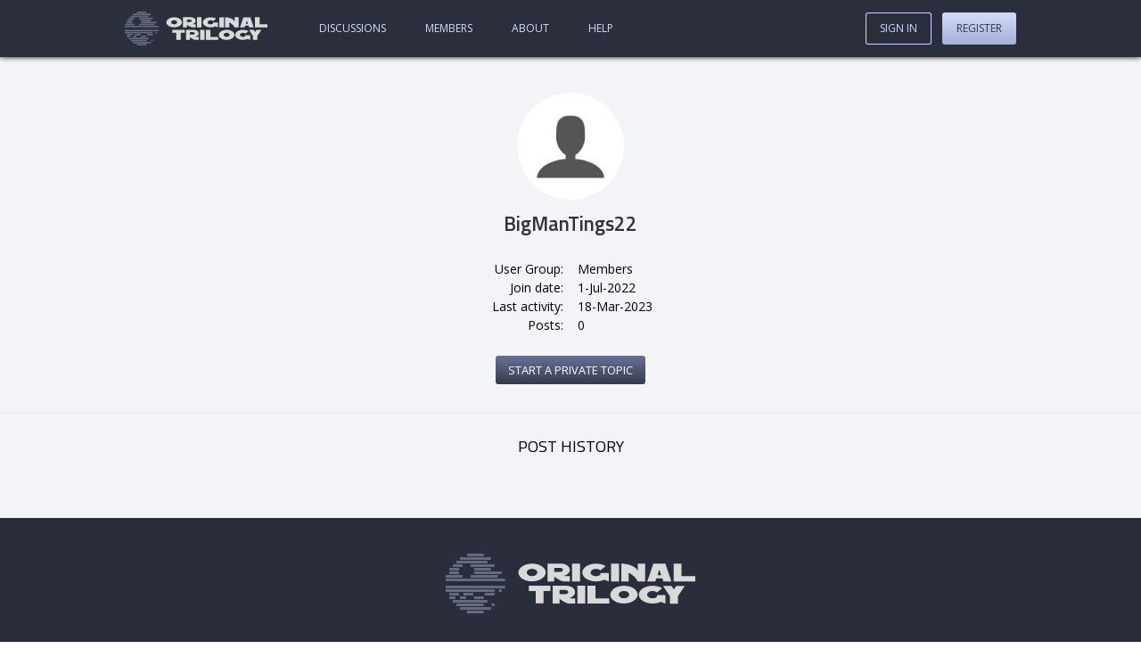

--- FILE ---
content_type: text/html; charset=utf-8
request_url: https://originaltrilogy.com/user/BigManTings22/id/71493
body_size: 20861
content:
<!DOCTYPE html><html lang="en"><head><meta charset="utf-8"/><meta name="viewport" content="width=device-width, initial-scale=1"/><base href="https://originaltrilogy.com/"/><title>User Profile: BigManTings22 - Original Trilogy</title><meta name="description" content="BigManTings22 has been a member since 2022-07-01T19:34:04.735Z."/><meta name="keywords" content=""/><link rel="stylesheet" type="text/css" href="themes/comitium-light/min/site.css?v=FriJul262024004650GMT+0000CoordinatedUniversalTime"/><script type="text/javascript" src="themes/comitium-light/min/site.js?v=MonApr292024174940GMT+0000CoordinatedUniversalTime"></script><script async="async" src="https://www.googletagmanager.com/gtag/js?id=G-2MNHWQTVWZ"></script><script>window.dataLayer = window.dataLayer || []
function gtag(){dataLayer.push(arguments);}
gtag('js', new Date())
gtag('config', 'G-2MNHWQTVWZ')</script><script type="text/javascript" async="async" data-noptimize="1" data-cfasync="false" src="//scripts.pubnation.com/tags/8fbbc5be-7374-4238-ad28-f81ad1cfaca0.js"></script></head><body data-controller="user" data-action="handler" data-chain="user-handler-user" data-mode="production" data-descriptor="BigManTings22" data-breadcrumbs="false" data-page="1"><header><a class="home" href="/" title="Go to our home page."><?xml version="1.0" encoding="UTF-8"?>
<svg width="1126px" height="268px" viewBox="0 0 1126 268" version="1.1" xmlns="http://www.w3.org/2000/svg" xmlns:xlink="http://www.w3.org/1999/xlink">
    <title>logo</title>
    <g id="Page-1" stroke="none" stroke-width="1" fill="none" fill-rule="evenodd">
        <g id="logo" fill-rule="nonzero">
            <g id="text" transform="translate(328.000000, 44.861317)" fill="#D9D9D9">
                <g id="Group" transform="translate(47.000000, 99.354017)">
                    <polygon id="Path" points="605.642 0.693666011 636.682 47.632666 636.682 80.390666 672.23 80.441666 672.23 47.682666 703.398 0.831666011 665.275 0.777666011 654.456 16.665666 643.766 0.747666011"></polygon>
                    <path d="M577.592471,49.6223013 C573.23618,53.6306674 566.107703,56.3458527 558.187174,56.3455504 C544.722273,56.3450364 533.897549,48.9740959 533.897549,39.9225713 C533.897549,30.8710466 544.722273,23.5009326 558.187174,23.5014465 C566.107703,23.5017489 573.104171,26.0881659 577.592471,30.0968695 L601.750087,11.3482049 C590.529336,4.36517181 575.348321,0.0967999709 558.451191,0.0967999709 C524.128896,0.0954898209 496.275033,17.9388609 496.275033,39.9211351 C496.275033,61.9034094 524.128896,79.7489069 558.451191,79.7502171 C572.180109,79.7507412 584.720948,76.906455 595.017637,72.1224707 L615.875032,79.7524091 L615.875032,42.1239279 L577.592471,42.1224666 L577.592471,49.6223013 Z M429.074692,79.571349 C463.087444,79.3722392 490.690101,61.3849783 490.690101,39.4258127 C490.690101,17.4666472 463.087444,-0.197443009 429.074692,0.00166687085 C395.06194,0.200776761 367.590102,18.1872718 367.590102,40.1464374 C367.590102,62.1056029 395.06194,79.7704589 429.074692,79.571349 Z M405.396584,39.9251191 C405.396584,30.8831097 415.992865,23.4583003 429.074692,23.3817196 C442.15652,23.3051389 452.752801,30.6058875 452.752801,39.6478968 C452.752801,48.6899062 442.15652,56.1147156 429.074692,56.1912963 C415.992865,56.2678771 405.396584,48.9671284 405.396584,39.9251191 Z" id="Shape"></path>
                    <polygon id="Path" points="264.805 0.120666011 264.805 79.774666 362.565 79.688666 362.565 56.308666 300.354 56.363666 300.354 0.0896660109"></polygon>
                    <polygon id="Path" points="218.828 0.0946660109 218.828 79.747666 254.798 79.834666 254.798 0.180666011"></polygon>
                    <path d="M169.987694,0.106687261 L108,0.0880715009 L108,79.7414886 L138.993847,79.7507965 L138.993847,59.0898419 C147.752978,65.3451297 169.426212,79.7599358 181.441942,79.7635443 L208.730003,79.7717392 L208.730003,56.392238 L193.23308,56.387584 C189.63959,56.3865048 186.158397,55.7058227 182.677204,54.7532859 C197.837238,50.9518734 208.730003,40.48874 208.730003,28.25528 C208.730003,12.6236367 191.324038,0.113094861 169.987694,0.106687261 L169.987694,0.106687261 Z M177.736156,28.2459722 C177.736156,32.8675015 173.805777,35.1770858 169.987694,36.3992852 C169.987694,36.3992852 166.057315,37.6214508 162.239233,37.6203058 L138.993847,37.6133233 L138.993847,18.8553513 L163.699088,18.8627706 C165.271239,18.8632428 167.629467,19.271733 169.987694,19.9520779 C173.805777,21.1765705 177.736156,23.4885155 177.736156,28.2459722 L177.736156,28.2459722 Z" id="Shape"></path>
                    <polygon id="Path" points="31.041 23.451666 31.041 79.299666 66.59 79.276666 66.59 23.429666 97.76 23.409666 97.76 0.207666011 0 0.269666011 0 23.471666"></polygon>
                </g>
                <polygon id="Path" points="700.158 0.1106828 700.158 79.7636828 797.918 79.6776828 797.918 56.2986828 735.707 56.3526828 735.707 0.0796828"></polygon>
                <path d="M663.018926,0.14215355 L608.708925,0.14215355 L581.553924,79.7953121 L617.760591,79.7963465 L622.4832,65.7951866 L649.113467,65.7954402 L653.967259,79.7963465 L690.173927,79.7963465 L663.018926,0.14215355 Z M644.390858,51.6589526 L627.336993,51.6589526 L635.863925,26.6482421 L644.390858,51.6589526 Z M464.438063,79.6534171 L497.401568,79.6831072 L497.401568,40.80789 C497.401568,40.80789 524.871155,54.017583 538.605949,79.7202199 L571.569454,79.74991 L571.569454,0.09649282 L538.605949,0.06680273 L538.605949,32.82529 C522.124197,0.05195768 464.438063,7.10542736e-15 464.438063,7.10542736e-15 L464.438063,79.6534171 Z" id="Shape"></path>
                <polygon id="Path" points="417.991 0.1896828 417.991 79.8436828 454.201 79.7796828 454.201 0.1266828"></polygon>
                <path d="M369.584707,49.7128449 C365.22853,53.7212208 358.10024,56.4364221 350.179918,56.4361375 C336.71537,56.4356538 325.89093,49.0647377 325.89093,40.0132131 C325.89093,30.9616884 336.71537,23.59155 350.179918,23.5920337 C358.10024,23.5923183 365.096525,26.1787195 369.584707,30.1874131 L393.74169,11.4386941 C382.521234,4.45568628 367.340616,0.18738655 350.443929,0.18738655 C316.122532,0.18615356 288.269399,18.0295873 288.269399,40.0118615 C288.269399,61.9941357 316.122532,79.8395707 350.443929,79.8408037 C364.172487,79.8412969 376.712997,76.9969825 387.009416,72.2129751 L407.866265,79.8428666 L407.866265,42.2143854 L369.584707,42.2130102 L369.584707,49.7128449 Z" id="Path"></path>
                <polygon id="Path" points="242.084 0.0276828 242.084 79.6806828 278.054 79.7666828 278.054 0.1136828"></polygon>
                <path d="M193.072163,0.01959264 L131.084469,0.00097688 L131.084469,79.654394 L162.078316,79.6637019 L162.078316,59.0027473 C170.837447,65.2580351 192.51068,79.6728411 204.526411,79.6764496 L231.814472,79.6846446 L231.814472,56.3051433 L216.317548,56.3004894 C212.724059,56.2994102 209.242866,55.6187281 205.761673,54.6661913 C220.921707,50.8647788 231.814472,40.4016454 231.814472,28.1681854 C231.814472,12.5365421 214.408507,0.02600023 193.072163,0.01959264 L193.072163,0.01959264 Z M200.820625,28.1588775 C200.820625,32.7804069 196.890246,35.0899912 193.072163,36.3121905 C193.072163,36.3121905 189.141784,37.5343562 185.323701,37.5332112 L162.078316,37.5262287 L162.078316,18.7682567 L186.783556,18.775676 C188.355708,18.7761482 190.713936,19.1846384 193.072163,19.8649833 C196.890246,21.0894759 200.820625,23.4014209 200.820625,28.1588775 L200.820625,28.1588775 Z M61.4845901,79.6868766 C95.4973421,79.4877667 123.099998,61.5005058 123.099998,39.5413403 C123.099998,17.5821747 95.4973421,-0.08191549 61.4845901,0.1171944 C27.4718381,0.31630429 0,18.3027994 0,40.2619649 C0,62.2211304 27.4718381,79.8859865 61.4845901,79.6868766 Z M37.806482,40.0406466 C37.806482,30.9986373 48.4027624,23.5738278 61.4845901,23.4972471 C74.5664178,23.4206664 85.1626982,30.721415 85.1626982,39.7634244 C85.1626982,48.8054337 74.5664178,56.2302431 61.4845901,56.3068239 C48.4027624,56.3834046 37.806482,49.0826559 37.806482,40.0406466 Z" id="Shape"></path>
            </g>
            <g id="wee-ds" fill="#666C80">
                <polygon id="Path" points="96 0 172 0 172 12 96 12"></polygon>
                <polygon id="Path" points="64 16 204 16 204 28 64 28"></polygon>
                <polygon id="Path" points="48 32 188 32 188 44 48 44"></polygon>
                <polygon id="Path" points="112 48 220 48 220 60 112 60"></polygon>
                <polygon id="Path" points="128 64 204 64 204 76 128 76"></polygon>
                <polygon id="Path" points="128 80 252 80 252 92 128 92"></polygon>
                <polygon id="Path" points="112 96 236 96 236 108 112 108"></polygon>
                <polygon id="Path" points="32 48 76 48 76 60 32 60"></polygon>
                <polygon id="Path" points="16 64 60 64 60 76 16 76"></polygon>
                <polygon id="Path" points="16 80 60 80 60 92 16 92"></polygon>
                <polygon id="Path" points="240 160 252 160 252 172 240 172"></polygon>
                <polygon id="Path" points="208 224 220 224 220 236 208 236"></polygon>
                <polygon id="Path" points="16 176 60 176 60 188 16 188"></polygon>
                <polygon id="Path" points="16 192 44 192 44 204 16 204"></polygon>
                <polygon id="Path" points="64 192 92 192 92 204 64 204"></polygon>
                <polygon id="Path" points="128 192 172 192 172 204 128 204"></polygon>
                <polygon id="Path" points="80 176 124 176 124 188 80 188"></polygon>
                <polygon id="Path" points="176 176 220 176 220 188 176 188"></polygon>
                <polygon id="Path" points="0 96 76 96 76 108 0 108"></polygon>
                <polygon id="Path" points="0 112 268 112 268 124 0 124"></polygon>
                <polygon id="Path" points="0 144 268 144 268 156 0 156"></polygon>
                <polygon id="Path" points="0 160 220 160 220 172 0 172"></polygon>
                <polygon id="Path" points="32 208 188 208 188 220 32 220"></polygon>
                <polygon id="Path" points="48 224 172 224 172 236 48 236"></polygon>
                <polygon id="Path" points="64 240 204 240 204 252 64 252"></polygon>
                <polygon id="Path" points="96 256 172 256 172 268 96 268"></polygon>
            </g>
        </g>
    </g>
</svg></a><a class="sign-in" href="sign-in">Sign In</a><nav><ul class="content"><li class="discussions"><a href="discussions">Discussions</a></li><li class="members"><a href="members">Members</a></li><li class="about"><a href="content/About/id/1">About</a></li><li class="help"><a href="content/Help/id/2">Help</a></li></ul><ul class="account"><li class="sign-in"><a href="sign-in">Sign In</a></li><li class="register"><a href="register">Register</a></li></ul></nav></header><main><!-- controller: user, action: handler, view: user --><header><section class="summary"><a class="avatar" href="user/BigManTings22/id/71493"><img src="avatars/71493.jpg"/></a><h1>BigManTings22</h1><dl><dt>User Group</dt><dd>Members</dd><dt>Join date</dt><dd>1-Jul-2022</dd><dt>Last activity</dt><dd>18-Mar-2023</dd><dt>Posts</dt><dd>0</dd></dl><nav class="actions"><ul><li class="private-topic"><a href="topic/action/startPrivate/id/71493">Start a private topic</a></li></ul></nav></section></header><section class="posts"><h2>Post History</h2></section></main><footer data-view="/views/partials/footer"><a class="home" href="/" title="Go to our home page."><?xml version="1.0" encoding="UTF-8"?>
<svg width="1126px" height="268px" viewBox="0 0 1126 268" version="1.1" xmlns="http://www.w3.org/2000/svg" xmlns:xlink="http://www.w3.org/1999/xlink">
    <title>logo</title>
    <g id="Page-1" stroke="none" stroke-width="1" fill="none" fill-rule="evenodd">
        <g id="logo" fill-rule="nonzero">
            <g id="text" transform="translate(328.000000, 44.861317)" fill="#D9D9D9">
                <g id="Group" transform="translate(47.000000, 99.354017)">
                    <polygon id="Path" points="605.642 0.693666011 636.682 47.632666 636.682 80.390666 672.23 80.441666 672.23 47.682666 703.398 0.831666011 665.275 0.777666011 654.456 16.665666 643.766 0.747666011"></polygon>
                    <path d="M577.592471,49.6223013 C573.23618,53.6306674 566.107703,56.3458527 558.187174,56.3455504 C544.722273,56.3450364 533.897549,48.9740959 533.897549,39.9225713 C533.897549,30.8710466 544.722273,23.5009326 558.187174,23.5014465 C566.107703,23.5017489 573.104171,26.0881659 577.592471,30.0968695 L601.750087,11.3482049 C590.529336,4.36517181 575.348321,0.0967999709 558.451191,0.0967999709 C524.128896,0.0954898209 496.275033,17.9388609 496.275033,39.9211351 C496.275033,61.9034094 524.128896,79.7489069 558.451191,79.7502171 C572.180109,79.7507412 584.720948,76.906455 595.017637,72.1224707 L615.875032,79.7524091 L615.875032,42.1239279 L577.592471,42.1224666 L577.592471,49.6223013 Z M429.074692,79.571349 C463.087444,79.3722392 490.690101,61.3849783 490.690101,39.4258127 C490.690101,17.4666472 463.087444,-0.197443009 429.074692,0.00166687085 C395.06194,0.200776761 367.590102,18.1872718 367.590102,40.1464374 C367.590102,62.1056029 395.06194,79.7704589 429.074692,79.571349 Z M405.396584,39.9251191 C405.396584,30.8831097 415.992865,23.4583003 429.074692,23.3817196 C442.15652,23.3051389 452.752801,30.6058875 452.752801,39.6478968 C452.752801,48.6899062 442.15652,56.1147156 429.074692,56.1912963 C415.992865,56.2678771 405.396584,48.9671284 405.396584,39.9251191 Z" id="Shape"></path>
                    <polygon id="Path" points="264.805 0.120666011 264.805 79.774666 362.565 79.688666 362.565 56.308666 300.354 56.363666 300.354 0.0896660109"></polygon>
                    <polygon id="Path" points="218.828 0.0946660109 218.828 79.747666 254.798 79.834666 254.798 0.180666011"></polygon>
                    <path d="M169.987694,0.106687261 L108,0.0880715009 L108,79.7414886 L138.993847,79.7507965 L138.993847,59.0898419 C147.752978,65.3451297 169.426212,79.7599358 181.441942,79.7635443 L208.730003,79.7717392 L208.730003,56.392238 L193.23308,56.387584 C189.63959,56.3865048 186.158397,55.7058227 182.677204,54.7532859 C197.837238,50.9518734 208.730003,40.48874 208.730003,28.25528 C208.730003,12.6236367 191.324038,0.113094861 169.987694,0.106687261 L169.987694,0.106687261 Z M177.736156,28.2459722 C177.736156,32.8675015 173.805777,35.1770858 169.987694,36.3992852 C169.987694,36.3992852 166.057315,37.6214508 162.239233,37.6203058 L138.993847,37.6133233 L138.993847,18.8553513 L163.699088,18.8627706 C165.271239,18.8632428 167.629467,19.271733 169.987694,19.9520779 C173.805777,21.1765705 177.736156,23.4885155 177.736156,28.2459722 L177.736156,28.2459722 Z" id="Shape"></path>
                    <polygon id="Path" points="31.041 23.451666 31.041 79.299666 66.59 79.276666 66.59 23.429666 97.76 23.409666 97.76 0.207666011 0 0.269666011 0 23.471666"></polygon>
                </g>
                <polygon id="Path" points="700.158 0.1106828 700.158 79.7636828 797.918 79.6776828 797.918 56.2986828 735.707 56.3526828 735.707 0.0796828"></polygon>
                <path d="M663.018926,0.14215355 L608.708925,0.14215355 L581.553924,79.7953121 L617.760591,79.7963465 L622.4832,65.7951866 L649.113467,65.7954402 L653.967259,79.7963465 L690.173927,79.7963465 L663.018926,0.14215355 Z M644.390858,51.6589526 L627.336993,51.6589526 L635.863925,26.6482421 L644.390858,51.6589526 Z M464.438063,79.6534171 L497.401568,79.6831072 L497.401568,40.80789 C497.401568,40.80789 524.871155,54.017583 538.605949,79.7202199 L571.569454,79.74991 L571.569454,0.09649282 L538.605949,0.06680273 L538.605949,32.82529 C522.124197,0.05195768 464.438063,7.10542736e-15 464.438063,7.10542736e-15 L464.438063,79.6534171 Z" id="Shape"></path>
                <polygon id="Path" points="417.991 0.1896828 417.991 79.8436828 454.201 79.7796828 454.201 0.1266828"></polygon>
                <path d="M369.584707,49.7128449 C365.22853,53.7212208 358.10024,56.4364221 350.179918,56.4361375 C336.71537,56.4356538 325.89093,49.0647377 325.89093,40.0132131 C325.89093,30.9616884 336.71537,23.59155 350.179918,23.5920337 C358.10024,23.5923183 365.096525,26.1787195 369.584707,30.1874131 L393.74169,11.4386941 C382.521234,4.45568628 367.340616,0.18738655 350.443929,0.18738655 C316.122532,0.18615356 288.269399,18.0295873 288.269399,40.0118615 C288.269399,61.9941357 316.122532,79.8395707 350.443929,79.8408037 C364.172487,79.8412969 376.712997,76.9969825 387.009416,72.2129751 L407.866265,79.8428666 L407.866265,42.2143854 L369.584707,42.2130102 L369.584707,49.7128449 Z" id="Path"></path>
                <polygon id="Path" points="242.084 0.0276828 242.084 79.6806828 278.054 79.7666828 278.054 0.1136828"></polygon>
                <path d="M193.072163,0.01959264 L131.084469,0.00097688 L131.084469,79.654394 L162.078316,79.6637019 L162.078316,59.0027473 C170.837447,65.2580351 192.51068,79.6728411 204.526411,79.6764496 L231.814472,79.6846446 L231.814472,56.3051433 L216.317548,56.3004894 C212.724059,56.2994102 209.242866,55.6187281 205.761673,54.6661913 C220.921707,50.8647788 231.814472,40.4016454 231.814472,28.1681854 C231.814472,12.5365421 214.408507,0.02600023 193.072163,0.01959264 L193.072163,0.01959264 Z M200.820625,28.1588775 C200.820625,32.7804069 196.890246,35.0899912 193.072163,36.3121905 C193.072163,36.3121905 189.141784,37.5343562 185.323701,37.5332112 L162.078316,37.5262287 L162.078316,18.7682567 L186.783556,18.775676 C188.355708,18.7761482 190.713936,19.1846384 193.072163,19.8649833 C196.890246,21.0894759 200.820625,23.4014209 200.820625,28.1588775 L200.820625,28.1588775 Z M61.4845901,79.6868766 C95.4973421,79.4877667 123.099998,61.5005058 123.099998,39.5413403 C123.099998,17.5821747 95.4973421,-0.08191549 61.4845901,0.1171944 C27.4718381,0.31630429 0,18.3027994 0,40.2619649 C0,62.2211304 27.4718381,79.8859865 61.4845901,79.6868766 Z M37.806482,40.0406466 C37.806482,30.9986373 48.4027624,23.5738278 61.4845901,23.4972471 C74.5664178,23.4206664 85.1626982,30.721415 85.1626982,39.7634244 C85.1626982,48.8054337 74.5664178,56.2302431 61.4845901,56.3068239 C48.4027624,56.3834046 37.806482,49.0826559 37.806482,40.0406466 Z" id="Shape"></path>
            </g>
            <g id="wee-ds" fill="#666C80">
                <polygon id="Path" points="96 0 172 0 172 12 96 12"></polygon>
                <polygon id="Path" points="64 16 204 16 204 28 64 28"></polygon>
                <polygon id="Path" points="48 32 188 32 188 44 48 44"></polygon>
                <polygon id="Path" points="112 48 220 48 220 60 112 60"></polygon>
                <polygon id="Path" points="128 64 204 64 204 76 128 76"></polygon>
                <polygon id="Path" points="128 80 252 80 252 92 128 92"></polygon>
                <polygon id="Path" points="112 96 236 96 236 108 112 108"></polygon>
                <polygon id="Path" points="32 48 76 48 76 60 32 60"></polygon>
                <polygon id="Path" points="16 64 60 64 60 76 16 76"></polygon>
                <polygon id="Path" points="16 80 60 80 60 92 16 92"></polygon>
                <polygon id="Path" points="240 160 252 160 252 172 240 172"></polygon>
                <polygon id="Path" points="208 224 220 224 220 236 208 236"></polygon>
                <polygon id="Path" points="16 176 60 176 60 188 16 188"></polygon>
                <polygon id="Path" points="16 192 44 192 44 204 16 204"></polygon>
                <polygon id="Path" points="64 192 92 192 92 204 64 204"></polygon>
                <polygon id="Path" points="128 192 172 192 172 204 128 204"></polygon>
                <polygon id="Path" points="80 176 124 176 124 188 80 188"></polygon>
                <polygon id="Path" points="176 176 220 176 220 188 176 188"></polygon>
                <polygon id="Path" points="0 96 76 96 76 108 0 108"></polygon>
                <polygon id="Path" points="0 112 268 112 268 124 0 124"></polygon>
                <polygon id="Path" points="0 144 268 144 268 156 0 156"></polygon>
                <polygon id="Path" points="0 160 220 160 220 172 0 172"></polygon>
                <polygon id="Path" points="32 208 188 208 188 220 32 220"></polygon>
                <polygon id="Path" points="48 224 172 224 172 236 48 236"></polygon>
                <polygon id="Path" points="64 240 204 240 204 252 64 252"></polygon>
                <polygon id="Path" points="96 256 172 256 172 268 96 268"></polygon>
            </g>
        </g>
    </g>
</svg></a><section class="stats"><p><strong>84,938</strong> members have started <strong>24,513</strong> topics with <strong>1,189,188</strong> posts since <strong>March 10, 2003</strong></p></section><section class="copyright"><p>Site content Copyright ©  TEH Innernets LLC. Please read our <a href="content/Terms-of-Service/id/3">Terms of Service</a>.</p><p>originaltrilogy.com is not affiliated with Lucasfilm, 20th Century Fox, or Disney. All Star Wars content, images, and likenesses are the property of their respective copyright owner.<br><br>We ❤️ Star Wars and give it all the moneys. Please don't sue us.</p></section></footer><!-- browsersync--></body></html>

--- FILE ---
content_type: text/css
request_url: https://originaltrilogy.com/themes/comitium-light/min/site.css?v=FriJul262024004650GMT+0000CoordinatedUniversalTime
body_size: 77615
content:
@charset "UTF-8";
/*! normalize.css v3.0.2 | MIT License | git.io/normalize */@import "https://fonts.googleapis.com/css?family=Open+Sans:300,400,400i,600,700|Titillium+Web:400,600";html{font-family:sans-serif;-ms-text-size-adjust:100%;-webkit-text-size-adjust:100%}body{margin:0}article,aside,details,figcaption,figure,footer,header,hgroup,main,menu,nav,section,summary{display:block}audio,canvas,progress,video{display:inline-block;vertical-align:baseline}audio:not([controls]){display:none;height:0}[hidden],template{display:none}a{background-color:transparent}a:active,a:hover{outline:0}abbr[title]{border-bottom:1px dotted}b,strong{font-weight:700}dfn{font-style:italic}h1{font-size:2em;margin:.67em 0}mark{background:#ff0;color:#000}small{font-size:80%}sub,sup{font-size:75%;line-height:0;position:relative;vertical-align:baseline}sup{top:-.5em}sub{bottom:-.25em}img{border:0}svg:not(:root){overflow:hidden}figure{margin:1em 40px}hr{box-sizing:content-box;height:0}pre{overflow:auto}code,kbd,pre,samp{font-family:monospace,monospace;font-size:1em}button,input,optgroup,select,textarea{color:inherit;font:inherit;margin:0}button{overflow:visible}button,select{text-transform:none}button,html input[type=button],input[type=reset],input[type=submit]{-webkit-appearance:button;cursor:pointer}button[disabled],html input[disabled]{cursor:default}button::-moz-focus-inner,input::-moz-focus-inner{border:0;padding:0}input{line-height:normal}input[type=checkbox],input[type=radio]{box-sizing:border-box;padding:0}input[type=number]::-webkit-inner-spin-button,input[type=number]::-webkit-outer-spin-button{height:auto}input[type=search]{-webkit-appearance:textfield;box-sizing:content-box}input[type=search]::-webkit-search-cancel-button,input[type=search]::-webkit-search-decoration{-webkit-appearance:none}fieldset{border:1px solid #c0c0c0;margin:0 2px;padding:.35em .625em .75em}legend{border:0;padding:0}textarea{overflow:auto}optgroup{font-weight:700}td,th{padding:0}*,:after,:before{margin:0;padding:0;box-sizing:border-box}body{line-height:1;word-wrap:break-word}h1,h2,h3,h4,h5,h6{margin:0;font-weight:400;line-height:1.4}h1{font-size:140%}h2{font-size:130%}h3{font-size:105%}h4,h5,h6{font-size:100%}ol,ul{margin:1.2rem 0 1.8rem 3rem}dl,ol,ul{line-height:1.5}dl{display:-ms-flexbox;display:flex;-ms-flex-wrap:wrap;flex-wrap:wrap;margin:0 1.2rem 1.8rem}dt{-ms-flex:0 0 30%;flex:0 0 30%}dt:after{content:":"}dd{-ms-flex:0 0 70%;flex:0 0 70%;word-break:break-word}nav ul{margin:0;list-style:none}p{margin:1rem 0;line-height:1.5}table{border-collapse:collapse;border-spacing:0}img{display:block;-ms-interpolation-mode:bicubic}q:after,q:before{content:""}input,select,textarea{-moz-appearance:none;appearance:none;border:none;border-radius:0}input:not([type=checkbox]),input:not([type=radio]){line-height:1}b,strong{font-weight:600;font-style:normal}b em,b i,strong em,strong i{font-weight:600;font-style:italic}em,i{font-weight:400;font-style:italic}em b,em strong,i b,i strong{font-weight:600;font-style:italic}html{font-size:10px}body,html{height:100%}body{display:-ms-flexbox;display:flex;-ms-flex-direction:column;flex-direction:column;position:relative;overflow-x:hidden;font-size:1.4rem;text-rendering:optimizeLegibility}a{text-decoration:none}label a,p a{text-decoration:underline}svg.icon{stroke-width:0;stroke:currentColor;fill:currentColor}#mask{position:fixed;width:0;height:0;overflow:hidden;top:0;opacity:0;transition:opacity .2s}#mask #mask-close{width:2rem;height:2rem;position:absolute;top:2rem;right:2rem;cursor:pointer}#mask #mask-close svg,#mask img{width:100%;height:100%}#mask img{object-fit:contain}#mask.enabled{width:100%;height:100%;padding-top:6rem;padding-bottom:5rem;z-index:1000;opacity:1}#mask.closing{width:100%;height:100%;opacity:0;transition:opacity .2s}#mask a.open-tab{display:block;font-size:1.2rem;text-align:center;text-overflow:ellipsis;padding:10px;border-radius:3px;transition:border-color .2s}#mask a.open-tab svg{display:inline-block;width:1.6rem;height:1.6rem;vertical-align:middle;margin-left:.5rem}#mask a.open-tab:hover{text-decoration:underline}span.zoom{display:inline-block;position:relative;cursor:pointer}span.zoom span.zoom-button{width:4rem;height:4rem;position:absolute;top:calc(50% - 2rem);left:calc(50% - 2rem);opacity:0;transition:opacity .2s}span.zoom span.zoom-button svg{width:4rem;height:4rem}span.zoom img{transition:filter .2s}span.zoom:hover span.zoom-button{opacity:1}span.zoom:hover img{filter:brightness(50%)}html.mask-enabled{height:100%}time{font-family:Open Sans,"sans serif";font-style:normal;font-weight:400}body>header{-ms-flex-pack:justify;justify-content:space-between;-ms-flex-align:center;align-items:center;width:100%;height:4.8rem;padding:.8rem .6rem;text-transform:uppercase}body>header,body>header a.home{display:-ms-flexbox;display:flex}body>header a.home{width:14rem;padding:0 1rem}body>header a.home svg{height:100%}body>header a.sign-in{display:block;padding:.8rem 1.2rem;font-family:Open Sans,"sans serif";font-style:normal;font-weight:400;font-size:100%;border-radius:.3rem;line-height:1;text-align:center;text-decoration:none;text-transform:uppercase;cursor:pointer;-ms-flex:0 0 auto;flex:0 0 auto}body>header section.status{display:-ms-flexbox;display:flex;-ms-flex-align:center;align-items:center}body>header section.status a.private-topics{display:block;width:2.8rem;height:2.8rem;margin-right:1.2rem;padding-left:3.2rem;overflow:hidden;position:relative}body>header section.status a.private-topics svg{position:absolute;top:0;left:0;width:100%;height:100%}body>header section.status a.account img{position:absolute;top:0;left:0}body.hidden-header>header{margin-top:-5.4rem}html.js body>header{position:fixed;z-index:500;transition:margin .3s}main{-ms-flex:1 0 0px;flex:1 0 0;padding-bottom:6rem}main>h1:first-child{margin-top:1.6rem}main>p{margin-left:1.2rem;margin-right:1.2rem}html.js main{padding-top:4.8rem}#main-menu-icon{display:none}@media only screen and (max-width:719px){html.js body>header nav{display:none}#main-menu-icon{display:block;padding:.8rem 1rem;font-family:Open Sans,"sans serif";font-style:normal;font-weight:400;font-size:100%;border-radius:.3rem;line-height:1;text-align:center;text-decoration:none;text-transform:uppercase;cursor:pointer;display:-ms-flexbox;display:flex;-ms-flex-align:center;align-items:center}#main-menu-icon svg{width:1.6rem;height:1.6rem;margin-right:.6rem}.slide-menu{position:fixed;z-index:1001;text-transform:uppercase}.slide-menu.left{top:0;left:-100%;min-width:75%;height:100%;text-align:left;transition:left .4s}.slide-menu.left.open{left:0}.slide-menu.right{top:0;right:-100%;min-width:75%;height:100%;text-align:right;transition:right .4s}.slide-menu.right.open{right:0}.slide-menu li{display:block;line-height:1}.slide-menu li a{display:block;padding:1.6rem 1.8rem}.menu-shadow{position:fixed;top:0;left:0;width:0;height:0;z-index:1000;opacity:0;transition:opacity .4s}body.menu-open .menu-shadow{width:100%;height:100%;opacity:1}body.menu-closing .menu-shadow{width:100%;height:100%}}nav.breadcrumbs{padding:1.2rem 1.6rem 0;font-family:Titillium Web,Open Sans,"sans serif";font-style:normal;font-weight:300;font-size:1.6rem;text-transform:uppercase}nav.breadcrumbs ul{display:-ms-flexbox;display:flex}nav.breadcrumbs li{position:absolute;left:-100%}nav.breadcrumbs li:last-child{position:static;display:-ms-flexbox;display:flex;-ms-flex-align:center;align-items:center;width:100%}nav.breadcrumbs li:before{content:"";display:inline-block;width:0;height:0;margin:.1rem .8rem 0 0;border-top:.8rem solid transparent;border-right:1rem solid;border-bottom:.8rem solid transparent;border-radius:.1rem}nav.breadcrumbs li a{display:inline-block;overflow:hidden;text-overflow:ellipsis;white-space:nowrap}section.summary{position:relative;overflow:hidden;margin:auto 1.6rem;padding:1.2rem 0 2rem}section.summary>p:first-of-type{margin-top:0}section.summary>p:nth-child(n-1){margin-bottom:0}section.notice{padding:2.4rem;text-align:center;border-top-width:1px;border-top-style:solid;border-bottom-width:1px;border-bottom-style:solid}section.notice>*{margin-left:0;margin-right:0}section.notice svg{width:2.4rem;height:2.4rem}section.notice.error{margin-bottom:2.4rem}section.notice.banned,section.notice.error,section.notice.locked{border:none}section.notice.banned a,section.notice.error a,section.notice.locked a{color:white}section.notice.success svg{display:inline-block;margin-right:1.2rem;vertical-align:middle}section.notice.success p{display:inline;vertical-align:middle}section.notice>:first-child{margin-top:0}section.notice>:last-child{margin-bottom:0}section.notice p.why{margin-bottom:0;font-family:Open Sans,"sans serif";font-style:normal;font-weight:600}section.notice p.reason{margin-top:0}section.announcements{padding:1.6rem}section.announcements article{padding:.6rem 0;border:none}section.callout{padding:2.4rem 3.2rem}section.callout a{text-decoration:underline}section.content{width:100%;margin:1.2rem auto;padding:0 1.6rem;line-height:1.4;background:none}section.content>*{margin-left:0;margin-right:0}section.content>:first-child{margin-top:0}section.content>:last-child{margin-bottom:0}section.content h1{margin-top:2.4rem;margin-bottom:1.2rem;padding:0}section.content h2{margin-top:2.4rem;text-align:left}section.content h3{margin-top:2.4rem;font-family:Open Sans,"sans serif";font-style:italic;font-weight:400}section.content a{text-decoration:underline;word-break:break-word}section.content *>img,section.content>img{width:100%;height:auto;margin-left:auto;margin-right:auto}section.content *>img[src^="i/expressions/"],section.content>img[src^="i/expressions/"]{display:inline;vertical-align:middle}section.content dl,section.content ol,section.content ul{margin-left:2.4rem}section.content blockquote{position:relative;overflow:hidden;font-size:90%;margin:1.2rem 0;padding:1rem 1.2rem;border-left-width:1px;border-left-style:solid}section.content blockquote>blockquote,section.content blockquote>blockquote>blockquote,section.content blockquote>blockquote>blockquote>blockquote,section.content blockquote>blockquote>blockquote>blockquote>blockquote,section.content blockquote>blockquote>blockquote>blockquote>blockquote>blockquote,section.content blockquote>blockquote>blockquote>blockquote>blockquote>blockquote>blockquote{display:none;font-size:100%}section.content blockquote.expanded>blockquote,section.content blockquote.expanded>blockquote>blockquote,section.content blockquote.expanded>blockquote>blockquote>blockquote,section.content blockquote.expanded>blockquote>blockquote>blockquote>blockquote,section.content blockquote.expanded>blockquote>blockquote>blockquote>blockquote>blockquote,section.content blockquote.expanded>blockquote>blockquote>blockquote>blockquote>blockquote>blockquote{display:block;margin-left:0;padding-top:0;padding-bottom:0}section.content blockquote.nested{padding-top:2.4rem}section.content blockquote.nested :nth-child(n-1){margin-bottom:0}section.content blockquote a.expand{display:block;padding:.8rem 1.4rem;font-family:Open Sans,"sans serif";font-style:normal;font-weight:400;font-size:88%;border-radius:.3rem;line-height:1;text-align:center;text-decoration:none;text-transform:uppercase;cursor:pointer;position:absolute;top:.6rem;right:.4rem}section.content blockquote :first-child{margin-top:0}section.content blockquote :last-child{margin-bottom:0}section.content blockquote p{margin:.6rem 0}section.content blockquote dl,section.content blockquote ol,section.content blockquote ul{margin-left:2.4rem}section.content span.emoji{font-size:180%;line-height:.5;vertical-align:middle}section.form{margin:1.8rem 1.6rem}section.form h2{margin-bottom:.6rem}section.preview{margin-top:.8rem}section.preview article{display:block;border:none}section.preview article h3.title{font-family:Titillium Web,Open Sans,"sans serif";font-style:normal;font-weight:400;margin:1.6rem}body[data-breadcrumbs=false] section.summary{padding:1.6rem 0}nav.pagination{-ms-flex:0 1 auto;flex:0 1 auto;-ms-flex-pack:center;margin:1.2rem}nav.pagination,nav.pagination ul{display:-ms-flexbox;display:flex;justify-content:center}nav.pagination ul{-ms-flex:1 0 auto;flex:1 0 auto;-ms-flex-pack:center;font-weight:300}nav.pagination li a{display:block;padding:.8rem 1.4rem;font-family:Open Sans,"sans serif";font-style:normal;font-weight:400;font-size:100%;border-radius:.3rem;line-height:1;text-align:center;text-decoration:none;text-transform:uppercase;cursor:pointer}nav.pagination li:nth-child(n+2) a{border-top-left-radius:0;border-bottom-left-radius:0}nav.pagination li:nth-last-child(n+2) a{border-top-right-radius:0;border-bottom-right-radius:0}main>nav.pagination{margin:2.4rem auto}nav.actions{margin:1.2rem}nav.actions ul{display:-ms-flexbox;display:flex;-ms-flex-wrap:wrap;flex-wrap:wrap;-ms-flex-pack:center;justify-content:center;margin:0;z-index:100}nav.actions li{margin:0 .4rem .6rem}nav.actions a{display:block;padding:.8rem 1.4rem;font-family:Open Sans,"sans serif";font-style:normal;font-weight:400;font-size:100%;border-radius:.3rem;line-height:1;text-align:center;text-decoration:none;text-transform:uppercase;cursor:pointer}nav.previous-and-next{-ms-flex:1 0 auto;flex:1 0 auto;-ms-flex-pack:center;justify-content:center;margin:2.4rem .6rem}nav.previous-and-next,nav.previous-and-next ul{display:-ms-flexbox;display:flex}nav.previous-and-next li{-ms-flex:0 0 auto;flex:0 0 auto}nav.previous-and-next li.previous{margin-right:1.2rem}nav.previous-and-next li.previous a:before{content:"";display:inline-block;width:0;height:0;margin:.2rem 1.2rem 0 0;border-top:.5rem solid transparent;border-right:.8rem solid;border-bottom:.5rem solid transparent;border-radius:.2rem}nav.previous-and-next li.next{margin-left:1.2rem}nav.previous-and-next li.next a:after{content:"";display:inline-block;width:0;height:0;margin:.2rem 0 0 1.2rem;border-top:.5rem solid transparent;border-left:.8rem solid;border-bottom:.5rem solid transparent;border-radius:.2rem}nav.previous-and-next li:only-child{margin:0}nav.previous-and-next a{display:block;padding:.8rem 1.4rem;font-family:Open Sans,"sans serif";font-style:normal;font-weight:400;font-size:100%;border-radius:.3rem;line-height:1;text-align:center;text-decoration:none;text-transform:uppercase;cursor:pointer}dl.content-stats{-ms-flex-direction:column;flex-direction:column;-ms-flex-wrap:nowrap;flex-wrap:nowrap;-ms-flex-align:center;align-items:center;-ms-flex-pack:center;justify-content:center;width:5.4rem;height:5.4rem;margin:0;position:relative;overflow:hidden;border-radius:50%;font-size:1.4rem;line-height:1}dl.content-stats dt:after{content:""}dl.content-stats dt:first-child{-ms-flex-order:2;order:2;font-family:Titillium Web,Open Sans,"sans serif";font-style:normal;font-weight:300;font-size:90%;line-height:1;text-transform:lowercase}dl.content-stats dt:first-child:after{content:""}dl.content-stats dt:nth-child(n+3){position:absolute;left:100%}dl.content-stats dd:nth-child(n+2){-ms-flex-order:1;order:1;-ms-flex-preferred-size:auto;flex-basis:auto;padding-top:.2rem;font-family:Titillium Web,Open Sans,"sans serif";font-style:normal;font-weight:600}dl.content-stats dd:nth-child(n+4){position:absolute;left:100%}p.last-post{width:100%;margin:0;font-size:88%}p.last-post a{text-decoration:none}p.last-post a:hover{text-decoration:underline}p.last-post a.avatar{display:inline-block;vertical-align:middle;margin-right:1rem}article{position:relative;display:-ms-flexbox;display:flex;-ms-flex-wrap:wrap;flex-wrap:wrap;padding:1.2rem 0;border-top-width:1px;border-top-style:solid}article:last-child{border-bottom-width:1px;border-bottom-style:solid}article.unread,article.updated{position:relative}article.unread:before,article.updated:before{content:"";display:block;width:.6rem;height:calc(100% - 1px);position:absolute;top:0;left:-1.6rem}h1{font-weight:600;margin-bottom:.6rem}h1,h1 span.page{font-family:Titillium Web,Open Sans,"sans serif";font-style:normal}h1 span.page{display:inline-block;font-weight:300;font-size:92%}h2{font-family:Titillium Web,Open Sans,"sans serif";margin-bottom:.8rem;text-transform:uppercase;text-align:center}h2,h3,h4,h5,h6{font-style:normal;font-weight:400}h3,h4,h5,h6{font-family:Open Sans,"sans serif"}footer{padding:1.6rem}footer a.home{display:-ms-flexbox;display:flex;width:28rem;margin:2.4rem auto 4rem}footer a.home svg{width:100%;height:100%}footer section.stats p{text-align:center}footer section.copyright{margin-top:3.6rem;font-size:88%}form label{font-family:Titillium Web,Open Sans,"sans serif";font-style:normal;font-weight:500;margin-bottom:.6rem;font-size:120%;line-height:1}form p.label-note{margin:.4rem 0 .6rem;font-size:90%}form input,form select,form textarea{width:100%;padding:1.2rem;border-width:1px;border-style:solid;border-radius:.4rem;transition:border-color .5s,background-color .5s}form input[type=submit],form select[type=submit],form textarea[type=submit]{border:none}form textarea{font-family:monospace}form input[type=checkbox],form input[type=radio]{-ms-flex:0 0 3rem;flex:0 0 3rem;height:3rem;position:relative}form input[type=checkbox]:checked:after{content:"";position:absolute;top:0;left:0;display:block;width:3rem;height:3rem;background:url(../images/checkmark.svg) 50% no-repeat;background-size:2.2rem;background-position:.4rem}form input[type=radio]{border-radius:50%}form input[type=radio]:checked:after{content:"";display:block;width:2.4rem;height:2.4rem;position:absolute;top:.2rem;left:.2rem;border-radius:50%}form ul.data{margin:0}form ul.data>li{margin:.6rem 0 2.4rem;list-style:none}form ul.data>li:last-child{margin-bottom:.6rem}form ul.data>li.select label,form ul.data>li.textarea label,form ul.data>li.text label{display:block}form ul.data>li.select{position:relative}form ul.data>li.select:after{content:"";display:block;width:1.2rem;height:2.4rem;position:absolute;right:.6rem;bottom:1.5rem;background:url(../images/select.svg) 50% no-repeat;background-size:cover}form ul.data>li.checkbox,form ul.data>li.radio{display:-ms-flexbox;display:flex;-ms-flex-align:center;align-items:center}form ul.data>li.checkbox label,form ul.data>li.radio label{margin:0 0 0 1.2rem;font-family:Open Sans,"sans serif";font-style:normal;font-weight:400;font-size:100%;line-height:1.3}form ul.data>li ul.data{margin:2.4rem 0}form ul.data>li ul.data ul.data>li{-ms-flex-wrap:nowrap;flex-wrap:nowrap;margin:1.2rem 0}form ul.data>li ul.data ul.data>li ul.checkbox,form ul.data>li ul.data ul.data>li ul.radio{margin-top:.6rem}form ul.data>li ul.checkbox>li,form ul.data>li ul.radio>li{margin:.4rem 0 .6rem}form ul.actions{margin:0;padding:2.4rem 0}form ul.actions>li{display:block;margin-bottom:1.2rem}form ul.actions>li:first-child{margin-left:0}form ul.actions>li:last-child{margin-right:0}form ul.actions>li.cancel a{text-transform:none;background:none;border:none;color:hsl(227,41%,75%)}form ul.actions>li a,form ul.actions>li input[type=submit]{display:block;padding:2rem;font-family:Open Sans,"sans serif";font-style:normal;font-weight:400;font-size:100%;border-radius:.3rem;line-height:1;text-align:center;text-decoration:none;text-transform:uppercase;cursor:pointer}table{width:100%;margin:1.2rem 0}table td,table th{padding:1rem;border-width:1px;border-style:solid}table th{font-weight:400;text-align:left}a.avatar{display:block;position:relative;margin:0;width:3.6rem;height:3.6rem;border-radius:50%;overflow:hidden}a.avatar.banned svg,a.avatar img{width:100%;height:100%}a.avatar.banned svg{position:absolute;z-index:2;color:hsl(0,70%,50%)}a.avatar.banned img{position:relative;z-index:1}.banned a[rel=author]{text-decoration:line-through}@media only screen and (min-width:375px){body{font-size:1.6rem}}@media only screen and (min-width:400px){a.avatar{width:4rem;height:4rem}}@media only screen and (min-width:720px){body{font-size:1.4rem}body>header{min-height:6.4rem;padding:0 1.2rem;font-size:1.2rem}body>header>nav{display:-ms-flexbox;display:flex;-ms-flex:1 1 auto;flex:1 1 auto;-ms-flex-align:center;align-items:center;margin-left:1.2rem}body>header a.home{width:16rem;padding:0}body>header a.sign-in{display:none}body>header section.status a.private-topics{width:4rem;height:4rem;padding-top:4rem;padding-left:4rem}body>header section.status a.private-topics svg{top:.5rem;width:3rem;height:3rem}body>header section.status a.account{width:4.4rem;height:4.4rem}body>header nav ul{-ms-flex:1 0 auto;flex:1 0 auto;display:-ms-flexbox;display:flex}body>header nav ul.content li{margin-left:1.2rem}body>header nav ul.account{-ms-flex-pack:end;justify-content:flex-end}body>header nav ul.account li.sign-in{margin-right:1.2rem}body>header nav ul.account li.register a,body>header nav ul.account li.sign-in a{display:block;padding:1.2rem 1.6rem;font-family:Open Sans,"sans serif";font-style:normal;font-weight:400;font-size:100%;border-radius:.3rem;line-height:1;text-align:center;text-decoration:none;text-transform:uppercase;cursor:pointer}body>header nav li a{display:block;padding:.5rem 1rem}body>header.authenticated nav ul.account{margin-right:0;max-width:none;text-align:left}body.hidden-header>header{margin-top:-7rem}html.js body>header.authenticated nav ul.account{position:absolute;top:8.8rem;right:-100%;display:block;margin:0;padding:1.2rem 0;border-radius:.3rem;z-index:4}html.js body>header.authenticated nav ul.account.active{right:1.5rem}html.js body>header.authenticated nav ul.account li{position:relative;display:block;z-index:2}html.js body>header.authenticated nav ul.account li a{padding:.8rem 1.6rem}html.js body>header.authenticated nav ul.account:after{content:"";display:block;width:2.4rem;height:2.4rem;transform:rotate(45deg);position:absolute;top:-1.2rem;right:.8rem;z-index:1}html.js body main{padding-top:6.4rem}dl,ol,ul{margin:3rem 0 3rem 8rem}dl{margin-right:4rem;margin-left:4rem}p{margin:2rem 0}h1{font-size:160%}h2{text-align:left}a.avatar{width:6.4rem;height:6.4rem}a.avatar.banned:after{top:3rem;left:-2rem;width:10rem;height:.4rem}p.last-post a.avatar{width:4rem;height:4rem;margin-right:1.2rem;float:left}nav.breadcrumbs{padding:2rem 2.4rem 0;font-size:1.4rem}nav.breadcrumbs ul{max-width:96rem;margin:auto}nav.breadcrumbs li{position:static;display:-ms-flexbox;display:flex;-ms-flex-align:center;align-items:center;margin-top:0}nav.breadcrumbs li:before{display:none}nav.breadcrumbs li:after{content:"";display:block;width:0;height:0;margin:.1rem 1rem 0 1.2rem;border-top:.5rem solid transparent;border-left:.8rem solid;border-bottom:.5rem solid transparent;border-radius:.2rem}main>nav.pagination,nav.previous-and-next{margin:3.2rem auto}nav.actions li{margin:0 .4rem .8rem}nav.actions li:first-child{margin-left:0}nav.actions li:last-child{margin-right:0}section.announcements{padding:1.8rem 2.4rem}section.announcements>*{max-width:96rem;margin-left:auto;margin-right:auto}section.announcements article{min-height:0;padding:.4rem 0}section.content{margin:2.6rem auto;padding:0 2.6rem}section.content h1{margin-top:6rem;margin-bottom:2.4rem;font-size:2.4rem}section.content h2{margin-top:4rem;margin-bottom:2rem}section.content h3{margin-top:4rem;margin-bottom:0}section.content dl,section.content ol,section.content ul{margin:2rem auto;padding:0 3rem}section.content blockquote{margin:1.6rem 0;padding:1.6rem;border-top-right-radius:4px;border-bottom-right-radius:4px}section.content blockquote.nested{padding-top:3.2rem}section.content blockquote a.expand{top:.8rem;right:.7rem;padding:.8rem 1.2rem;font-size:90%}section.content blockquote p{margin:1.6rem 0}section.content blockquote dl,section.content blockquote ol,section.content blockquote ul{margin-left:4rem}section.content *>img,section.content>img{width:auto;max-width:100%}section.summary{margin:auto 2.4rem}section.summary p{font-size:1.6rem}section.summary nav.actions,section.summary nav.pagination{margin:2.4rem 2.4rem 0}section.summary nav.actions a,section.summary nav.pagination a{padding:1rem 1.4rem;font-size:91%}section.notice svg{width:3.2rem;height:3.2rem}section.notice p{margin-bottom:1.6rem}section.preview{margin-top:3.2rem}section.preview>h2{margin:0 2.4rem 1.6rem}section.preview article h3.title{margin:1.6rem 2.6rem 0}section.form{max-width:96rem;margin:2.4rem}section.form.post ul.data>li{margin-bottom:2rem}section.form.post ul.data li.subscribe{float:left;width:50%;margin-top:0}section.form.post ul.actions{-ms-flex-pack:end;justify-content:flex-end;padding:0}section.form.post ul.actions :last-child{margin:0}body[data-breadcrumbs=false] section.summary{padding:2.4rem 0}article{-ms-flex-pack:justify;justify-content:space-between;-ms-flex-align:center;align-items:center;padding:1.2rem 0}article.unread:before,article.updated:before{width:.4rem;left:-1.8rem}article:after{left:2.4rem;width:calc(100% - 4.8rem)}form>*{margin-left:6rem;margin-right:6rem}form label{margin-bottom:.8rem}form p.label-note{margin:.8rem 0}form input,form select,form textarea{padding:.8rem 1.2rem;border-radius:.3rem}form input[type=checkbox],form input[type=radio]{-ms-flex-preferred-size:2.4rem;flex-basis:2.4rem;height:2.4rem}form input[type=checkbox]:checked:after{width:2.4rem;height:2.4rem;background-size:2rem;background-position:.2rem}form input[type=radio]:checked:after{top:2px;left:2px;width:1.8rem;height:1.8rem}form ul.data>li{margin:1rem 0 3.2rem}form ul.data>li.select:after{right:.8rem;bottom:.8rem;width:1.2rem;height:2.4rem}form ul.data>li.checkbox,form ul.data>li.radio{margin:1.2rem 0}form ul.data>li.checkbox:last-child,form ul.data>li.radio:last-child{margin-bottom:2.4rem}form ul.data>li ul.data{-ms-flex-preferred-size:100%;flex-basis:100%;margin:0}form ul.data>li ul.data ul.data>li{margin:2rem 0}form ul.data>li ul.data ul.data>li ul.checkbox,form ul.data>li ul.data ul.data>li ul.radio{margin:2rem 0 4rem}form ul.data>li ul.data ul.data{margin-left:3.6rem}form ul.data>li ul.checkbox>li,form ul.data>li ul.radio>li{margin:1rem 0 2rem}form ul.actions{display:-ms-flexbox;display:flex;-ms-flex-align:center;align-items:center;padding:.6rem 0}form ul.actions>li{-ms-flex:0 1 auto;flex:0 1 auto;margin:0 2rem}form ul.actions>li a,form ul.actions>li input[type=submit]{padding:1rem 1.2rem;font-size:88%}nav.previous-and-next li:first-child{margin-right:1.6rem}nav.previous-and-next li:last-child{margin-left:1.6rem}nav.previous-and-next li:only-child{margin:0}nav.previous-and-next a{padding:1.2rem 1.6rem}footer section.stats p{font-size:125%}footer section.copyright{max-width:54rem;margin:3.6rem auto 0;font-size:88%;text-align:center}}@media only screen and (min-width:1024px){html.js body>header.authenticated nav ul.account.active{right:calc((100% - 100.2rem) / 2)}body>header{padding:1.2rem calc((100% - 100rem) / 2)}body>header nav,body>header nav ul.content li{margin-left:2.4rem}section.summary{max-width:96rem;margin:auto}main>section.content,main>section.form{max-width:96rem;padding:0}section.form{margin:2.4rem auto}section.preview article h3.title,section.preview h2{max-width:96rem;margin-right:auto;margin-left:auto}section.preview article h3.title{padding:0}section.preview section.content{max-width:96rem;margin:auto;padding:2.6rem 0}}body[data-controller=account] section.settings>section{margin:1.8rem auto}body[data-controller=account] section.avatar{display:-ms-flexbox;display:flex;-ms-flex-wrap:wrap;flex-wrap:wrap;-ms-flex-align:center;align-items:center}body[data-controller=account] section.avatar section.notice{-ms-flex-preferred-size:100%;flex-basis:100%}body[data-controller=account] section.avatar h2{-ms-flex:0 0 100%;flex:0 0 100%}body[data-controller=account] section.avatar a.avatar{width:4.8rem;height:4.8rem;margin:0 1.2rem}body[data-controller=account] section.avatar>p{-ms-flex:1 1 calc(100% - 7.2rem);flex:1 1 calc(100% - 7.2rem);margin:0}body[data-controller=account] section.avatar section.form{width:100%}@media only screen and (min-width:720px){body[data-controller=account] section.form{max-width:32rem;margin-right:auto;margin-left:auto}body[data-controller=account] section.settings{display:-ms-flexbox;display:flex;-ms-flex-align:start;align-items:flex-start;max-width:96rem;margin:auto}body[data-controller=account] section.settings>section{margin:3.2rem auto}body[data-controller=account] section.avatar,body[data-controller=account] section.general{-ms-flex:0 0 32rem;flex:0 0 32rem;margin:0 auto}body[data-controller=account] h2{text-align:center}body[data-controller=account] form ul.data>li.textarea textarea{padding:2rem}body[data-controller=account] li.signature{margin-top:3.2rem}body[data-controller=account] section.avatar{max-width:32rem}body[data-controller=account] section.avatar section.notice{padding:1.2rem;margin-bottom:2.4rem}body[data-controller=account] section.avatar a.avatar{width:10rem;height:10rem;margin-right:2rem;margin-left:0}body[data-controller=account] section.avatar>p{-ms-flex-preferred-size:20rem;flex-basis:20rem}body[data-controller=account] section.avatar form{padding-top:0}}body[data-controller=content] section.content{margin:2.4rem 1.6rem 4.8rem;padding:0}@media only screen and (min-width:720px){body[data-controller=content] section.content{margin:4.4rem 2.4rem 6.4rem}}@media only screen and (min-width:1024px){body[data-controller=content] section.content{margin-right:auto;margin-left:auto}}body[data-controller=discussions] section.categories,body[data-controller=index] section.categories{padding:0 1.6rem}body[data-controller=discussions] section.category,body[data-controller=index] section.category{margin:2.4rem 0 4.8rem}body[data-controller=discussions] section.category:last-of-type,body[data-controller=index] section.category:last-of-type{margin-bottom:0}body[data-controller=discussions] section.category article section.description,body[data-controller=index] section.category article section.description{-ms-flex:1 0 0px;flex:1 0 0;padding-right:1.2rem}body[data-controller=discussions] section.category article section.description p,body[data-controller=index] section.category article section.description p{margin:.4rem 0 1.2rem}@media only screen and (min-width:720px){body[data-controller=discussions] section.categories,body[data-controller=index] section.categories{padding:0 2.4rem}body[data-controller=discussions] section.categories section.category,body[data-controller=index] section.categories section.category{max-width:96rem;margin:4.4rem auto 6.4rem}body[data-controller=discussions] section.categories article,body[data-controller=index] section.categories article{-ms-flex-wrap:nowrap;flex-wrap:nowrap}body[data-controller=discussions] section.categories article section.description,body[data-controller=index] section.categories article section.description{-ms-flex:0 1 70.6rem;flex:0 1 70.6rem;padding-right:2.4rem}body[data-controller=discussions] section.categories article section.description p,body[data-controller=index] section.categories article section.description p{margin:1rem 0 0}body[data-controller=discussions] p.description,body[data-controller=index] p.description{margin-bottom:1rem}body[data-controller=discussions] p.last-post,body[data-controller=index] p.last-post{-ms-flex:0 0 20rem;flex:0 0 20rem;-ms-flex-order:2;order:2;margin:0;font-size:90%}body[data-controller=discussions] p.last-post a:nth-child(2),body[data-controller=index] p.last-post a:nth-child(2){display:block;width:14rem;margin-top:.2rem;overflow:hidden;text-overflow:ellipsis;white-space:nowrap}body[data-controller=discussions] a.content-stats,body[data-controller=index] a.content-stats{-ms-flex-order:3;order:3}}body[data-chain*=announcements-] main>p,body[data-chain*=discussion-] main>p,body[data-chain*=private-topics-] main>p,body[data-chain*=subscriptions-] main>p{margin:1.2rem 1.2rem 1.8rem}body[data-chain*=announcements-] section.topics,body[data-chain*=discussion-] section.topics,body[data-chain*=private-topics-] section.topics,body[data-chain*=subscriptions-] section.topics{margin-top:1.6rem;padding:0 1.6rem}body[data-chain*=announcements-] section.topics header,body[data-chain*=discussion-] section.topics header,body[data-chain*=private-topics-] section.topics header,body[data-chain*=subscriptions-] section.topics header{display:-ms-flexbox;display:flex;-ms-flex-wrap:wrap;flex-wrap:wrap;-ms-flex-pack:distribute;justify-content:space-around}body[data-chain*=announcements-] section.topics header h2,body[data-chain*=discussion-] section.topics header h2,body[data-chain*=private-topics-] section.topics header h2,body[data-chain*=subscriptions-] section.topics header h2{-ms-flex:1 0 100%;flex:1 0 100%}body[data-chain*=announcements-] article.topic section.description,body[data-chain*=discussion-] article.topic section.description,body[data-chain*=private-topics-] article.topic section.description,body[data-chain*=subscriptions-] article.topic section.description{-ms-flex:1 0 0px;flex:1 0 0;padding-right:1.2rem}body[data-chain*=announcements-] article.topic h3,body[data-chain*=discussion-] article.topic h3,body[data-chain*=private-topics-] article.topic h3,body[data-chain*=subscriptions-] article.topic h3{display:-ms-flexbox;display:flex;-ms-flex-align:center;align-items:center;min-height:4.6rem;margin-bottom:1.2rem}body[data-chain*=announcements-] article.topic section.author,body[data-chain*=discussion-] article.topic section.author,body[data-chain*=private-topics-] article.topic section.author,body[data-chain*=subscriptions-] article.topic section.author{-ms-flex-order:3;order:3;display:-ms-flexbox;display:flex}body[data-chain*=announcements-] article.topic dl.byline,body[data-chain*=discussion-] article.topic dl.byline,body[data-chain*=private-topics-] article.topic dl.byline,body[data-chain*=subscriptions-] article.topic dl.byline{-ms-flex-preferred-size:50%;flex-basis:50%;margin:0 0 0 1rem;font-size:88%}body[data-chain*=announcements-] article.topic dl.byline dt.author,body[data-chain*=announcements-] article.topic dl.byline dt.date,body[data-chain*=discussion-] article.topic dl.byline dt.author,body[data-chain*=discussion-] article.topic dl.byline dt.date,body[data-chain*=private-topics-] article.topic dl.byline dt.author,body[data-chain*=private-topics-] article.topic dl.byline dt.date,body[data-chain*=subscriptions-] article.topic dl.byline dt.author,body[data-chain*=subscriptions-] article.topic dl.byline dt.date{position:absolute;left:-100%}body[data-chain*=announcements-] article.topic dl.byline dd.author,body[data-chain*=discussion-] article.topic dl.byline dd.author,body[data-chain*=private-topics-] article.topic dl.byline dd.author,body[data-chain*=subscriptions-] article.topic dl.byline dd.author{-ms-flex-preferred-size:100%;flex-basis:100%;overflow:hidden;white-space:nowrap;text-overflow:ellipsis}body[data-chain*=announcements-] article.topic dl.byline dd.date,body[data-chain*=discussion-] article.topic dl.byline dd.date,body[data-chain*=private-topics-] article.topic dl.byline dd.date,body[data-chain*=subscriptions-] article.topic dl.byline dd.date{-ms-flex-preferred-size:10rem;flex-basis:10rem}body[data-chain*=announcements-] article.topic a.content-stats,body[data-chain*=discussion-] article.topic a.content-stats,body[data-chain*=private-topics-] article.topic a.content-stats,body[data-chain*=subscriptions-] article.topic a.content-stats{-ms-flex-order:2;order:2}body[data-chain*=announcements-] article.topic p.last-post,body[data-chain*=discussion-] article.topic p.last-post,body[data-chain*=private-topics-] article.topic p.last-post,body[data-chain*=subscriptions-] article.topic p.last-post{position:absolute;right:0;bottom:1.2rem;width:14rem;font-size:75%;line-height:1.3}body[data-chain*=announcements-] article.topic p.last-post a.avatar,body[data-chain*=discussion-] article.topic p.last-post a.avatar,body[data-chain*=private-topics-] article.topic p.last-post a.avatar,body[data-chain*=subscriptions-] article.topic p.last-post a.avatar{width:3rem;height:3rem;margin-right:.6rem;float:left}body[data-chain*=announcements-] article.topic p.last-post a:nth-child(2),body[data-chain*=discussion-] article.topic p.last-post a:nth-child(2),body[data-chain*=private-topics-] article.topic p.last-post a:nth-child(2),body[data-chain*=subscriptions-] article.topic p.last-post a:nth-child(2){display:inline-block;width:calc(100% - 3.6rem);overflow:hidden;white-space:nowrap;text-overflow:ellipsis}body[data-chain*=announcements-] article.topic.announcement h3,body[data-chain*=discussion-] article.topic.announcement h3,body[data-chain*=private-topics-] article.topic.announcement h3,body[data-chain*=subscriptions-] article.topic.announcement h3{min-height:0;margin:0;padding:0}@media only screen and (min-width:375px){body[data-chain*=announcements-] article.topic a.avatar,body[data-chain*=discussion-] article.topic a.avatar,body[data-chain*=private-topics-] article.topic a.avatar,body[data-chain*=subscriptions-] article.topic a.avatar{width:4.2rem;height:4.2rem}body[data-chain*=announcements-] article.topic p.last-post,body[data-chain*=discussion-] article.topic p.last-post,body[data-chain*=private-topics-] article.topic p.last-post,body[data-chain*=subscriptions-] article.topic p.last-post{width:15.5rem}body[data-chain*=announcements-] article.topic p.last-post a.avatar,body[data-chain*=discussion-] article.topic p.last-post a.avatar,body[data-chain*=private-topics-] article.topic p.last-post a.avatar,body[data-chain*=subscriptions-] article.topic p.last-post a.avatar{width:3.2rem;height:3.2rem}body[data-chain*=announcements-] article.topic p.last-post a:nth-child(2),body[data-chain*=discussion-] article.topic p.last-post a:nth-child(2),body[data-chain*=private-topics-] article.topic p.last-post a:nth-child(2),body[data-chain*=subscriptions-] article.topic p.last-post a:nth-child(2){width:calc(100% - 3.8rem)}}@media only screen and (min-width:720px){body[data-chain*=announcements-] section.announcements>*,body[data-chain*=discussion-] section.announcements>*,body[data-chain*=private-topics-] section.announcements>*,body[data-chain*=subscriptions-] section.announcements>*{max-width:96rem}body[data-chain*=announcements-] section.topics,body[data-chain*=discussion-] section.topics,body[data-chain*=private-topics-] section.topics,body[data-chain*=subscriptions-] section.topics{margin:1.2rem 0 2.4rem;padding:0 2.4rem}body[data-chain*=announcements-] section.topics>*,body[data-chain*=discussion-] section.topics>*,body[data-chain*=private-topics-] section.topics>*,body[data-chain*=subscriptions-] section.topics>*{max-width:96rem;margin:auto}body[data-chain*=announcements-] section.topics header,body[data-chain*=discussion-] section.topics header,body[data-chain*=private-topics-] section.topics header,body[data-chain*=subscriptions-] section.topics header{-ms-flex-wrap:nowrap;flex-wrap:nowrap;-ms-flex-pack:justify;justify-content:space-between;margin-bottom:1.2rem}body[data-chain*=announcements-] section.topics header h2,body[data-chain*=discussion-] section.topics header h2,body[data-chain*=private-topics-] section.topics header h2,body[data-chain*=subscriptions-] section.topics header h2{-ms-flex:1 1 auto;flex:1 1 auto;display:-ms-flexbox;display:flex;-ms-flex-align:center;align-items:center;margin:1.2rem 0}body[data-chain*=announcements-] section.topics header nav.pagination,body[data-chain*=discussion-] section.topics header nav.pagination,body[data-chain*=private-topics-] section.topics header nav.pagination,body[data-chain*=subscriptions-] section.topics header nav.pagination{-ms-flex:0 1 auto;flex:0 1 auto;margin:1.2rem 0 0 1.2rem}body[data-chain*=announcements-] section.topics header nav.actions,body[data-chain*=discussion-] section.topics header nav.actions,body[data-chain*=private-topics-] section.topics header nav.actions,body[data-chain*=subscriptions-] section.topics header nav.actions{-ms-flex:0 1 auto;flex:0 1 auto;margin:1.2rem 0 0 2.4rem}body[data-chain*=announcements-] section.topics article.topic,body[data-chain*=discussion-] section.topics article.topic,body[data-chain*=private-topics-] section.topics article.topic,body[data-chain*=subscriptions-] section.topics article.topic{-ms-flex-wrap:nowrap;flex-wrap:nowrap;-ms-flex:1 0 100%;flex:1 0 100%}body[data-chain*=announcements-] section.topics article.topic section.description,body[data-chain*=discussion-] section.topics article.topic section.description,body[data-chain*=private-topics-] section.topics article.topic section.description,body[data-chain*=subscriptions-] section.topics article.topic section.description{padding-right:2.4rem}body[data-chain*=announcements-] section.topics article.topic h3,body[data-chain*=discussion-] section.topics article.topic h3,body[data-chain*=private-topics-] section.topics article.topic h3,body[data-chain*=subscriptions-] section.topics article.topic h3{min-height:0;margin:0 0 0 6.8rem}body[data-chain*=announcements-] section.topics article.topic section.author,body[data-chain*=discussion-] section.topics article.topic section.author,body[data-chain*=private-topics-] section.topics article.topic section.author,body[data-chain*=subscriptions-] section.topics article.topic section.author{margin:.4rem 0 0 6.8rem;font-size:88%}body[data-chain*=announcements-] section.topics article.topic section.author a.avatar,body[data-chain*=discussion-] section.topics article.topic section.author a.avatar,body[data-chain*=private-topics-] section.topics article.topic section.author a.avatar,body[data-chain*=subscriptions-] section.topics article.topic section.author a.avatar{position:absolute;top:1.2rem;left:0;width:5.4rem;height:5.4rem}body[data-chain*=announcements-] section.topics article.topic dl.byline,body[data-chain*=discussion-] section.topics article.topic dl.byline,body[data-chain*=private-topics-] section.topics article.topic dl.byline,body[data-chain*=subscriptions-] section.topics article.topic dl.byline{-ms-flex-preferred-size:100%;flex-basis:100%;-ms-flex-wrap:nowrap;flex-wrap:nowrap;margin:0;font-size:100%}body[data-chain*=announcements-] section.topics article.topic dd.author,body[data-chain*=discussion-] section.topics article.topic dd.author,body[data-chain*=private-topics-] section.topics article.topic dd.author,body[data-chain*=subscriptions-] section.topics article.topic dd.author{display:inline;-ms-flex-preferred-size:auto;flex-basis:auto}body[data-chain*=announcements-] section.topics article.topic dd.date,body[data-chain*=discussion-] section.topics article.topic dd.date,body[data-chain*=private-topics-] section.topics article.topic dd.date,body[data-chain*=subscriptions-] section.topics article.topic dd.date{-ms-flex-preferred-size:auto;flex-basis:auto}body[data-chain*=announcements-] section.topics article.topic dd.date:before,body[data-chain*=discussion-] section.topics article.topic dd.date:before,body[data-chain*=private-topics-] section.topics article.topic dd.date:before,body[data-chain*=subscriptions-] section.topics article.topic dd.date:before{content:"–";display:inline-block;margin:0 .4rem}body[data-chain*=announcements-] section.topics article.topic p.last-post,body[data-chain*=discussion-] section.topics article.topic p.last-post,body[data-chain*=private-topics-] section.topics article.topic p.last-post,body[data-chain*=subscriptions-] section.topics article.topic p.last-post{right:auto;bottom:auto;position:static;width:auto;-ms-flex:0 0 20rem;flex:0 0 20rem;-ms-flex-order:2;order:2;font-size:90%}body[data-chain*=announcements-] section.topics article.topic p.last-post a.avatar,body[data-chain*=discussion-] section.topics article.topic p.last-post a.avatar,body[data-chain*=private-topics-] section.topics article.topic p.last-post a.avatar,body[data-chain*=subscriptions-] section.topics article.topic p.last-post a.avatar{width:4rem;height:4rem;margin-right:1.2rem}body[data-chain*=announcements-] section.topics article.topic p.last-post a:nth-child(2),body[data-chain*=discussion-] section.topics article.topic p.last-post a:nth-child(2),body[data-chain*=private-topics-] section.topics article.topic p.last-post a:nth-child(2),body[data-chain*=subscriptions-] section.topics article.topic p.last-post a:nth-child(2){display:block;margin-top:.2rem;max-width:12rem}body[data-chain*=announcements-] section.topics article.topic a.content-stats,body[data-chain*=discussion-] section.topics article.topic a.content-stats,body[data-chain*=private-topics-] section.topics article.topic a.content-stats,body[data-chain*=subscriptions-] section.topics article.topic a.content-stats{-ms-flex-order:3;order:3}}body[data-controller=private-topics] article.topic nav.actions,body[data-controller=subscriptions] article.topic nav.actions{margin:1.2rem .6rem 0 0;display:-ms-flexbox;display:flex;-ms-flex-pack:end;justify-content:flex-end}body[data-controller=private-topics] article.topic nav.actions li,body[data-controller=subscriptions] article.topic nav.actions li{margin:0}@media only screen and (min-width:720px){body[data-controller=private-topics] article.topic nav.actions,body[data-controller=subscriptions] article.topic nav.actions{-ms-flex:0 0 auto;flex:0 0 auto;-ms-flex-order:4;order:4;margin:0 0 0 1.6rem}body[data-controller=private-topics] article.topic nav.actions li a,body[data-controller=subscriptions] article.topic nav.actions li a{padding:.8rem 1rem;font-size:88%}}@media only screen and (min-width:720px){body[data-controller=private-topics] article.topic nav.actions{-ms-flex-preferred-size:6rem;flex-basis:6rem}}body[data-controller=members] section.members{padding-top:2rem}body[data-controller=members] nav.groups{margin:1rem 1.6rem}body[data-controller=members] nav.groups #group-menu{margin-bottom:1rem;border-width:1px;border-style:solid;border-radius:.4rem;position:relative}body[data-controller=members] nav.groups #group-menu:after{content:"";display:block;width:1.2rem;height:2.4rem;position:absolute;right:1rem;top:1rem;background:url(../images/select.svg) 50% no-repeat;background-size:cover}body[data-controller=members] nav.groups #group-menu li a{display:block;padding:1.2rem}body[data-controller=members] nav.groups #group-menu li a:hover{text-decoration:none}body[data-controller=members] form{display:-ms-flexbox;display:flex}body[data-controller=members] form ul.data{-ms-flex:1 1 auto;flex:1 1 auto}body[data-controller=members] form ul.data>li{margin:0}body[data-controller=members] form ul.actions{margin-left:1rem;padding:0}body[data-controller=members] form ul.actions>li{margin:0}body[data-controller=members] form ul.actions>li input[type=submit]{padding:1.6rem}body[data-controller=members] nav.pagination{margin:2rem 0}body[data-controller=members] section.list{width:100%;padding:0 0 1.6rem 1.6rem;overflow-x:scroll;-webkit-overflow-scrolling:touch}body[data-controller=members] table{margin:0;white-space:nowrap}body[data-controller=members] table th{padding:0}body[data-controller=members] table th a{display:block;padding:1rem}body[data-controller=members] table th a:hover{text-decoration:none}@media only screen and (min-width:720px){body[data-controller=members] section.members{padding:2.4rem;display:-ms-flexbox;display:flex;-ms-flex-wrap:wrap;flex-wrap:wrap;-ms-flex-pack:justify;justify-content:space-between}body[data-controller=members] section.members>*{margin-right:0;margin-left:0}body[data-controller=members] form ul.actions>li input[type=submit]{padding:1.2rem}body[data-controller=members] nav.pagination{margin:0}body[data-controller=members] nav.groups{-ms-flex:0 0 100%;flex:0 0 100%;margin-top:2rem;margin-bottom:1rem;display:-ms-flexbox;display:flex;-ms-flex-pack:justify;justify-content:space-between;-ms-flex-align:center;align-items:center}body[data-controller=members] nav.groups #group-menu{display:-ms-flexbox;display:flex;margin:0}body[data-controller=members] nav.groups #group-menu:after{display:none}body[data-controller=members] nav.groups li a{border-radius:.4rem}body[data-controller=members] section.list{padding:0}}@media only screen and (min-width:1024px){body[data-controller=members] section.members{max-width:96rem;margin:auto;padding-right:0;padding-left:0}body[data-controller=members] nav.groups #group-menu li a{padding-right:1.6rem;padding-left:1.6rem}}html.js body[data-controller=members] #group-menu li:not(.current){position:absolute;left:-100%}html.js body[data-controller=members] #group-menu.show-menu li:not(.current){position:static;left:auto}@media only screen and (min-width:720px){html.js body[data-controller=members] #group-menu li:not(.current){position:static;left:auto}}@media only screen and (min-width:720px){body[data-controller=password-reset] section.form{max-width:32rem;margin:4.8rem auto 2.4rem}}body[data-controller=post][data-view=post] section.summary dl{margin:0}@media only screen and (min-width:720px){body[data-controller=post][data-view=post] section.summary dt{-ms-flex-preferred-size:16rem;flex-basis:16rem}}article.post nav.actions{-ms-flex-preferred-size:100%;flex-basis:100%}article.post nav.actions ul{-ms-flex-pack:end;justify-content:flex-end;margin-right:1.2rem}article.post nav.actions li:last-child{margin-right:0}article.post nav.actions a{display:block;padding:.8rem 1rem;font-family:Open Sans,"sans serif";font-style:normal;font-weight:400;font-size:86%;border-radius:.3rem;line-height:1;text-align:center;text-decoration:none;text-transform:uppercase;cursor:pointer}@media only screen and (min-width:720px){article.post nav.actions{padding:1.2rem}article.post nav.actions ul{-ms-flex-pack:end;justify-content:flex-end;margin:0}article.post nav.actions li{margin-bottom:0}}@media only screen and (min-width:720px){body[data-controller=register] section.form,body[data-controller=resend-activation] section.form{max-width:32rem;margin:4.8rem auto 2.4rem}}body[data-controller=sign-in] section.help{margin:0 1.6rem}body[data-controller=sign-in] section.help ul{margin-left:0;padding:0}body[data-controller=sign-in] section.help ul li{list-style:none;margin:1.6rem auto}body[data-controller=sign-in] section.help ul li a{display:block}@media only screen and (min-width:720px){body[data-controller=sign-in] section.form,body[data-controller=sign-in] section.help{max-width:32rem;margin:4.8rem auto 2.4rem}}@media only screen and (min-width:1024px){body[data-controller=sign-in] section.options{display:-ms-flexbox;display:flex;max-width:96rem;margin:auto}body[data-controller=sign-in] section.form,body[data-controller=sign-in] section.help{-ms-flex:0 0 50%;flex:0 0 50%;margin:4.8rem auto 2.4rem}body[data-controller=sign-in] section.help{max-width:none}}body[data-chain*=announcement-handler-announcement] section.summary,body[data-chain*=post-handler-announcement] section.summary,body[data-chain*=post-handler-private-topic] section.summary,body[data-chain*=post-handler-topic] section.summary,body[data-chain*=topic-handler-private-topic] section.summary,body[data-chain*=topic-handler-topic] section.summary{display:-ms-flexbox;display:flex;-ms-flex-wrap:wrap;flex-wrap:wrap;-ms-flex-align:center;align-items:center}body[data-chain*=announcement-handler-announcement] section.summary h1,body[data-chain*=post-handler-announcement] section.summary h1,body[data-chain*=post-handler-private-topic] section.summary h1,body[data-chain*=post-handler-topic] section.summary h1,body[data-chain*=topic-handler-private-topic] section.summary h1,body[data-chain*=topic-handler-topic] section.summary h1{-ms-flex:0 0 100%;flex:0 0 100%}body[data-chain*=announcement-handler-announcement] section.summary dl.byline,body[data-chain*=post-handler-announcement] section.summary dl.byline,body[data-chain*=post-handler-private-topic] section.summary dl.byline,body[data-chain*=post-handler-topic] section.summary dl.byline,body[data-chain*=topic-handler-private-topic] section.summary dl.byline,body[data-chain*=topic-handler-topic] section.summary dl.byline{-ms-flex-wrap:nowrap;flex-wrap:nowrap;margin:0 0 0 1.2rem}body[data-chain*=announcement-handler-announcement] section.summary dl.byline dt,body[data-chain*=post-handler-announcement] section.summary dl.byline dt,body[data-chain*=post-handler-private-topic] section.summary dl.byline dt,body[data-chain*=post-handler-topic] section.summary dl.byline dt,body[data-chain*=topic-handler-private-topic] section.summary dl.byline dt,body[data-chain*=topic-handler-topic] section.summary dl.byline dt{-ms-flex-preferred-size:auto;flex-basis:auto;position:absolute;left:-100%}body[data-chain*=announcement-handler-announcement] section.summary dl.byline dd,body[data-chain*=post-handler-announcement] section.summary dl.byline dd,body[data-chain*=post-handler-private-topic] section.summary dl.byline dd,body[data-chain*=post-handler-topic] section.summary dl.byline dd,body[data-chain*=topic-handler-private-topic] section.summary dl.byline dd,body[data-chain*=topic-handler-topic] section.summary dl.byline dd{-ms-flex-preferred-size:auto;flex-basis:auto}body[data-chain*=announcement-handler-announcement] section.summary dl.byline dd.date:before,body[data-chain*=post-handler-announcement] section.summary dl.byline dd.date:before,body[data-chain*=post-handler-private-topic] section.summary dl.byline dd.date:before,body[data-chain*=post-handler-topic] section.summary dl.byline dd.date:before,body[data-chain*=topic-handler-private-topic] section.summary dl.byline dd.date:before,body[data-chain*=topic-handler-topic] section.summary dl.byline dd.date:before{content:"—";display:inline-block;margin:0 .4rem}body[data-chain*=announcement-handler-announcement] section.posts>nav,body[data-chain*=post-handler-announcement] section.posts>nav,body[data-chain*=post-handler-private-topic] section.posts>nav,body[data-chain*=post-handler-topic] section.posts>nav,body[data-chain*=topic-handler-private-topic] section.posts>nav,body[data-chain*=topic-handler-topic] section.posts>nav{display:-ms-flexbox;display:flex;-ms-flex-wrap:wrap;flex-wrap:wrap;-ms-flex-pack:distribute;justify-content:space-around;margin:1.2rem auto;padding:1.2rem 0}body[data-chain*=announcement-handler-announcement] section.posts>nav h2,body[data-chain*=post-handler-announcement] section.posts>nav h2,body[data-chain*=post-handler-private-topic] section.posts>nav h2,body[data-chain*=post-handler-topic] section.posts>nav h2,body[data-chain*=topic-handler-private-topic] section.posts>nav h2,body[data-chain*=topic-handler-topic] section.posts>nav h2{display:-ms-flexbox;display:flex;-ms-flex-pack:center;justify-content:center;-ms-flex-align:center;align-items:center;margin:0 1.2rem}body[data-chain*=announcement-handler-announcement][data-page="1"][data-action=handler] section.posts>nav nav.actions ul,body[data-chain*=announcement-handler-announcement][data-page="1"][data-action=topic] section.posts>nav nav.actions ul,body[data-chain*=post-handler-announcement][data-page="1"][data-action=handler] section.posts>nav nav.actions ul,body[data-chain*=post-handler-announcement][data-page="1"][data-action=topic] section.posts>nav nav.actions ul,body[data-chain*=post-handler-private-topic][data-page="1"][data-action=handler] section.posts>nav nav.actions ul,body[data-chain*=post-handler-private-topic][data-page="1"][data-action=topic] section.posts>nav nav.actions ul,body[data-chain*=post-handler-topic][data-page="1"][data-action=handler] section.posts>nav nav.actions ul,body[data-chain*=post-handler-topic][data-page="1"][data-action=topic] section.posts>nav nav.actions ul,body[data-chain*=topic-handler-private-topic][data-page="1"][data-action=handler] section.posts>nav nav.actions ul,body[data-chain*=topic-handler-private-topic][data-page="1"][data-action=topic] section.posts>nav nav.actions ul,body[data-chain*=topic-handler-topic][data-page="1"][data-action=handler] section.posts>nav nav.actions ul,body[data-chain*=topic-handler-topic][data-page="1"][data-action=topic] section.posts>nav nav.actions ul{margin-bottom:0}body[data-chain*=announcement-handler-announcement]:not([data-page="1"]) section.summary:before,body[data-chain*=announcement-handler-announcement][data-page="1"][data-action=handler] article.post:first-of-type header,body[data-chain*=announcement-handler-announcement][data-page="1"][data-action=topic] article.post:first-of-type header,body[data-chain*=post-handler-announcement]:not([data-page="1"]) section.summary:before,body[data-chain*=post-handler-announcement][data-page="1"][data-action=handler] article.post:first-of-type header,body[data-chain*=post-handler-announcement][data-page="1"][data-action=topic] article.post:first-of-type header,body[data-chain*=post-handler-private-topic]:not([data-page="1"]) section.summary:before,body[data-chain*=post-handler-private-topic][data-page="1"][data-action=handler] article.post:first-of-type header,body[data-chain*=post-handler-private-topic][data-page="1"][data-action=topic] article.post:first-of-type header,body[data-chain*=post-handler-topic]:not([data-page="1"]) section.summary:before,body[data-chain*=post-handler-topic][data-page="1"][data-action=handler] article.post:first-of-type header,body[data-chain*=post-handler-topic][data-page="1"][data-action=topic] article.post:first-of-type header,body[data-chain*=topic-handler-private-topic]:not([data-page="1"]) section.summary:before,body[data-chain*=topic-handler-private-topic][data-page="1"][data-action=handler] article.post:first-of-type header,body[data-chain*=topic-handler-private-topic][data-page="1"][data-action=topic] article.post:first-of-type header,body[data-chain*=topic-handler-topic]:not([data-page="1"]) section.summary:before,body[data-chain*=topic-handler-topic][data-page="1"][data-action=handler] article.post:first-of-type header,body[data-chain*=topic-handler-topic][data-page="1"][data-action=topic] article.post:first-of-type header{display:none}body[data-chain*=announcement-handler-announcement] article.post,body[data-chain*=post-handler-announcement] article.post,body[data-chain*=post-handler-private-topic] article.post,body[data-chain*=post-handler-topic] article.post,body[data-chain*=topic-handler-private-topic] article.post,body[data-chain*=topic-handler-topic] article.post{padding:0;border:none}body[data-chain*=announcement-handler-announcement] article.post header,body[data-chain*=post-handler-announcement] article.post header,body[data-chain*=post-handler-private-topic] article.post header,body[data-chain*=post-handler-topic] article.post header,body[data-chain*=topic-handler-private-topic] article.post header,body[data-chain*=topic-handler-topic] article.post header{-ms-flex:0 0 100%;flex:0 0 100%;display:-ms-flexbox;display:flex;margin:0;padding:.6rem;position:relative;text-align:left}body[data-chain*=announcement-handler-announcement] article.post header dl,body[data-chain*=post-handler-announcement] article.post header dl,body[data-chain*=post-handler-private-topic] article.post header dl,body[data-chain*=post-handler-topic] article.post header dl,body[data-chain*=topic-handler-private-topic] article.post header dl,body[data-chain*=topic-handler-topic] article.post header dl{-ms-flex:1 1 auto;flex:1 1 auto;display:-ms-flexbox;display:flex;-ms-flex-wrap:nowrap;flex-wrap:nowrap;-ms-flex-align:center;align-items:center;margin-right:0;margin-bottom:0}body[data-chain*=announcement-handler-announcement] article.post header dt,body[data-chain*=post-handler-announcement] article.post header dt,body[data-chain*=post-handler-private-topic] article.post header dt,body[data-chain*=post-handler-topic] article.post header dt,body[data-chain*=topic-handler-private-topic] article.post header dt,body[data-chain*=topic-handler-topic] article.post header dt{position:absolute;left:-100%}body[data-chain*=announcement-handler-announcement] article.post header dd.author,body[data-chain*=post-handler-announcement] article.post header dd.author,body[data-chain*=post-handler-private-topic] article.post header dd.author,body[data-chain*=post-handler-topic] article.post header dd.author,body[data-chain*=topic-handler-private-topic] article.post header dd.author,body[data-chain*=topic-handler-topic] article.post header dd.author{-ms-flex:1 0 0px;flex:1 0 0}body[data-chain*=announcement-handler-announcement] article.post header dd.time,body[data-chain*=post-handler-announcement] article.post header dd.time,body[data-chain*=post-handler-private-topic] article.post header dd.time,body[data-chain*=post-handler-topic] article.post header dd.time,body[data-chain*=topic-handler-private-topic] article.post header dd.time,body[data-chain*=topic-handler-topic] article.post header dd.time{-ms-flex-preferred-size:12rem;flex-basis:12rem;font-size:88%;text-align:right}body[data-chain*=announcement-handler-announcement] article.post header dd.link,body[data-chain*=post-handler-announcement] article.post header dd.link,body[data-chain*=post-handler-private-topic] article.post header dd.link,body[data-chain*=post-handler-topic] article.post header dd.link,body[data-chain*=topic-handler-private-topic] article.post header dd.link,body[data-chain*=topic-handler-topic] article.post header dd.link{-ms-flex-preferred-size:auto;flex-basis:auto;margin-left:.6rem}body[data-chain*=announcement-handler-announcement] article.post header dd.link a,body[data-chain*=post-handler-announcement] article.post header dd.link a,body[data-chain*=post-handler-private-topic] article.post header dd.link a,body[data-chain*=post-handler-topic] article.post header dd.link a,body[data-chain*=topic-handler-private-topic] article.post header dd.link a,body[data-chain*=topic-handler-topic] article.post header dd.link a{display:-ms-flexbox;display:flex;width:1.8rem;height:1.8rem}body[data-chain*=announcement-handler-announcement] article.post header dd.link svg.icon,body[data-chain*=post-handler-announcement] article.post header dd.link svg.icon,body[data-chain*=post-handler-private-topic] article.post header dd.link svg.icon,body[data-chain*=post-handler-topic] article.post header dd.link svg.icon,body[data-chain*=topic-handler-private-topic] article.post header dd.link svg.icon,body[data-chain*=topic-handler-topic] article.post header dd.link svg.icon{width:100%;height:100%;vertical-align:middle}body[data-chain*=announcement-handler-announcement] article.post section.signature,body[data-chain*=post-handler-announcement] article.post section.signature,body[data-chain*=post-handler-private-topic] article.post section.signature,body[data-chain*=post-handler-topic] article.post section.signature,body[data-chain*=topic-handler-private-topic] article.post section.signature,body[data-chain*=topic-handler-topic] article.post section.signature{display:-ms-flexbox;display:flex;-ms-flex-align:end;align-items:flex-end;-ms-flex-wrap:wrap;flex-wrap:wrap;width:100%}body[data-chain*=announcement-handler-announcement] article.post section.signature section.staff,body[data-chain*=post-handler-announcement] article.post section.signature section.staff,body[data-chain*=post-handler-private-topic] article.post section.signature section.staff,body[data-chain*=post-handler-topic] article.post section.signature section.staff,body[data-chain*=topic-handler-private-topic] article.post section.signature section.staff,body[data-chain*=topic-handler-topic] article.post section.signature section.staff{-ms-flex:1 1;flex:1 1;display:-ms-flexbox;display:flex;-ms-flex-order:2;order:2;-ms-flex-align:center;align-items:center;min-height:4.4rem;padding:0 .6rem 0 5rem;font-family:Titillium Web,Open Sans,"sans serif";font-style:normal;font-weight:400;line-height:1.3;text-transform:uppercase}body[data-chain*=announcement-handler-announcement] article.post section.signature section.content,body[data-chain*=post-handler-announcement] article.post section.signature section.content,body[data-chain*=post-handler-private-topic] article.post section.signature section.content,body[data-chain*=post-handler-topic] article.post section.signature section.content,body[data-chain*=topic-handler-private-topic] article.post section.signature section.content,body[data-chain*=topic-handler-topic] article.post section.signature section.content{-ms-flex-item-align:end;align-self:flex-end;-ms-flex-pack:end;justify-content:flex-end;-ms-flex-align:end;align-items:flex-end;margin:0;padding:1.2rem;font-size:88%;overflow:auto}body[data-chain*=announcement-handler-announcement] article.post section.signature section.content>:first-child,body[data-chain*=post-handler-announcement] article.post section.signature section.content>:first-child,body[data-chain*=post-handler-private-topic] article.post section.signature section.content>:first-child,body[data-chain*=post-handler-topic] article.post section.signature section.content>:first-child,body[data-chain*=topic-handler-private-topic] article.post section.signature section.content>:first-child,body[data-chain*=topic-handler-topic] article.post section.signature section.content>:first-child{margin-top:0;padding-top:0}body[data-chain*=announcement-handler-announcement] article.post section.signature section.content>:last-child,body[data-chain*=post-handler-announcement] article.post section.signature section.content>:last-child,body[data-chain*=post-handler-private-topic] article.post section.signature section.content>:last-child,body[data-chain*=post-handler-topic] article.post section.signature section.content>:last-child,body[data-chain*=topic-handler-private-topic] article.post section.signature section.content>:last-child,body[data-chain*=topic-handler-topic] article.post section.signature section.content>:last-child{margin-bottom:0;padding-bottom:0}body[data-chain*=announcement-handler-announcement] article.post section.signature section.content blockquote,body[data-chain*=post-handler-announcement] article.post section.signature section.content blockquote,body[data-chain*=post-handler-private-topic] article.post section.signature section.content blockquote,body[data-chain*=post-handler-topic] article.post section.signature section.content blockquote,body[data-chain*=topic-handler-private-topic] article.post section.signature section.content blockquote,body[data-chain*=topic-handler-topic] article.post section.signature section.content blockquote{padding:.6rem}body[data-chain*=announcement-handler-announcement] article.post section.signature section.content blockquote>*,body[data-chain*=post-handler-announcement] article.post section.signature section.content blockquote>*,body[data-chain*=post-handler-private-topic] article.post section.signature section.content blockquote>*,body[data-chain*=post-handler-topic] article.post section.signature section.content blockquote>*,body[data-chain*=topic-handler-private-topic] article.post section.signature section.content blockquote>*,body[data-chain*=topic-handler-topic] article.post section.signature section.content blockquote>*{margin-bottom:1rem}body[data-chain*=announcement-handler-announcement] article.post section.signature section.content blockquote>:last-child,body[data-chain*=post-handler-announcement] article.post section.signature section.content blockquote>:last-child,body[data-chain*=post-handler-private-topic] article.post section.signature section.content blockquote>:last-child,body[data-chain*=post-handler-topic] article.post section.signature section.content blockquote>:last-child,body[data-chain*=topic-handler-private-topic] article.post section.signature section.content blockquote>:last-child,body[data-chain*=topic-handler-topic] article.post section.signature section.content blockquote>:last-child{margin-bottom:0}body[data-chain*=announcement-handler-announcement] article.post:after,body[data-chain*=post-handler-announcement] article.post:after,body[data-chain*=post-handler-private-topic] article.post:after,body[data-chain*=post-handler-topic] article.post:after,body[data-chain*=topic-handler-private-topic] article.post:after,body[data-chain*=topic-handler-topic] article.post:after{display:none}body[data-chain*=announcement-handler-announcement] section.form.quick-reply,body[data-chain*=post-handler-announcement] section.form.quick-reply,body[data-chain*=post-handler-private-topic] section.form.quick-reply,body[data-chain*=post-handler-topic] section.form.quick-reply,body[data-chain*=topic-handler-private-topic] section.form.quick-reply,body[data-chain*=topic-handler-topic] section.form.quick-reply{margin-top:2.4rem}body[data-chain*=announcement-handler-announcement] section.form.quick-reply form,body[data-chain*=post-handler-announcement] section.form.quick-reply form,body[data-chain*=post-handler-private-topic] section.form.quick-reply form,body[data-chain*=post-handler-topic] section.form.quick-reply form,body[data-chain*=topic-handler-private-topic] section.form.quick-reply form,body[data-chain*=topic-handler-topic] section.form.quick-reply form{margin-top:0;padding-top:0}body[data-chain*=announcement-handler-announcement] section.form.quick-reply h2,body[data-chain*=post-handler-announcement] section.form.quick-reply h2,body[data-chain*=post-handler-private-topic] section.form.quick-reply h2,body[data-chain*=post-handler-topic] section.form.quick-reply h2,body[data-chain*=topic-handler-private-topic] section.form.quick-reply h2,body[data-chain*=topic-handler-topic] section.form.quick-reply h2{position:absolute;left:-100%}body[data-chain*=announcement-handler-announcement] section.form.quick-reply li.post-content,body[data-chain*=post-handler-announcement] section.form.quick-reply li.post-content,body[data-chain*=post-handler-private-topic] section.form.quick-reply li.post-content,body[data-chain*=post-handler-topic] section.form.quick-reply li.post-content,body[data-chain*=topic-handler-private-topic] section.form.quick-reply li.post-content,body[data-chain*=topic-handler-topic] section.form.quick-reply li.post-content{margin-top:0}body[data-chain*=announcement-handler-announcement] section.form.quick-reply li.post-content label,body[data-chain*=post-handler-announcement] section.form.quick-reply li.post-content label,body[data-chain*=post-handler-private-topic] section.form.quick-reply li.post-content label,body[data-chain*=post-handler-topic] section.form.quick-reply li.post-content label,body[data-chain*=topic-handler-private-topic] section.form.quick-reply li.post-content label,body[data-chain*=topic-handler-topic] section.form.quick-reply li.post-content label{position:absolute;left:-100%}body[data-chain*=announcement-handler-announcement] section.form.quick-reply textarea,body[data-chain*=post-handler-announcement] section.form.quick-reply textarea,body[data-chain*=post-handler-private-topic] section.form.quick-reply textarea,body[data-chain*=post-handler-topic] section.form.quick-reply textarea,body[data-chain*=topic-handler-private-topic] section.form.quick-reply textarea,body[data-chain*=topic-handler-topic] section.form.quick-reply textarea{margin-top:0}@media only screen and (min-width:720px){body[data-chain*=announcement-handler-announcement] section.summary dl.byline dd.author,body[data-chain*=post-handler-announcement] section.summary dl.byline dd.author,body[data-chain*=post-handler-private-topic] section.summary dl.byline dd.author,body[data-chain*=post-handler-topic] section.summary dl.byline dd.author,body[data-chain*=topic-handler-private-topic] section.summary dl.byline dd.author,body[data-chain*=topic-handler-topic] section.summary dl.byline dd.author{-ms-flex-positive:0;flex-grow:0}body[data-chain*=announcement-handler-announcement] section.summary dl.byline dd.date:before,body[data-chain*=post-handler-announcement] section.summary dl.byline dd.date:before,body[data-chain*=post-handler-private-topic] section.summary dl.byline dd.date:before,body[data-chain*=post-handler-topic] section.summary dl.byline dd.date:before,body[data-chain*=topic-handler-private-topic] section.summary dl.byline dd.date:before,body[data-chain*=topic-handler-topic] section.summary dl.byline dd.date:before{margin:0 .8rem}body[data-chain*=announcement-handler-announcement] section.posts>h2,body[data-chain*=post-handler-announcement] section.posts>h2,body[data-chain*=post-handler-private-topic] section.posts>h2,body[data-chain*=post-handler-topic] section.posts>h2,body[data-chain*=topic-handler-private-topic] section.posts>h2,body[data-chain*=topic-handler-topic] section.posts>h2{-ms-flex:0 1 auto;flex:0 1 auto;margin:0}body[data-chain*=announcement-handler-announcement] section.posts>nav,body[data-chain*=post-handler-announcement] section.posts>nav,body[data-chain*=post-handler-private-topic] section.posts>nav,body[data-chain*=post-handler-topic] section.posts>nav,body[data-chain*=topic-handler-private-topic] section.posts>nav,body[data-chain*=topic-handler-topic] section.posts>nav{-ms-flex-wrap:nowrap;flex-wrap:nowrap;-ms-flex-pack:justify;justify-content:space-between;max-width:96rem;margin:3.4rem auto 1.2rem;padding:0 1.2rem 0 2.4rem}body[data-chain*=announcement-handler-announcement] section.posts>nav h2,body[data-chain*=post-handler-announcement] section.posts>nav h2,body[data-chain*=post-handler-private-topic] section.posts>nav h2,body[data-chain*=post-handler-topic] section.posts>nav h2,body[data-chain*=topic-handler-private-topic] section.posts>nav h2,body[data-chain*=topic-handler-topic] section.posts>nav h2{-ms-flex:1 1 auto;flex:1 1 auto;-ms-flex-pack:start;justify-content:flex-start;margin:1.2rem 0}body[data-chain*=announcement-handler-announcement] section.posts>nav nav.pagination,body[data-chain*=post-handler-announcement] section.posts>nav nav.pagination,body[data-chain*=post-handler-private-topic] section.posts>nav nav.pagination,body[data-chain*=post-handler-topic] section.posts>nav nav.pagination,body[data-chain*=topic-handler-private-topic] section.posts>nav nav.pagination,body[data-chain*=topic-handler-topic] section.posts>nav nav.pagination{-ms-flex:0 1 auto;flex:0 1 auto;margin:1.2rem 0}body[data-chain*=announcement-handler-announcement] section.posts>nav nav.actions,body[data-chain*=post-handler-announcement] section.posts>nav nav.actions,body[data-chain*=post-handler-private-topic] section.posts>nav nav.actions,body[data-chain*=post-handler-topic] section.posts>nav nav.actions,body[data-chain*=topic-handler-private-topic] section.posts>nav nav.actions,body[data-chain*=topic-handler-topic] section.posts>nav nav.actions{-ms-flex:0 1 auto;flex:0 1 auto;margin:1.2rem 0 .4rem 2rem}body[data-chain*=announcement-handler-announcement][data-page="1"] article.post:first-of-type,body[data-chain*=post-handler-announcement][data-page="1"] article.post:first-of-type,body[data-chain*=post-handler-private-topic][data-page="1"] article.post:first-of-type,body[data-chain*=post-handler-topic][data-page="1"] article.post:first-of-type,body[data-chain*=topic-handler-private-topic][data-page="1"] article.post:first-of-type,body[data-chain*=topic-handler-topic][data-page="1"] article.post:first-of-type{padding:0}body[data-chain*=announcement-handler-announcement][data-page="1"] article.post:first-of-type section.content,body[data-chain*=post-handler-announcement][data-page="1"] article.post:first-of-type section.content,body[data-chain*=post-handler-private-topic][data-page="1"] article.post:first-of-type section.content,body[data-chain*=post-handler-topic][data-page="1"] article.post:first-of-type section.content,body[data-chain*=topic-handler-private-topic][data-page="1"] article.post:first-of-type section.content,body[data-chain*=topic-handler-topic][data-page="1"] article.post:first-of-type section.content{margin:0;border-radius:0}body[data-chain*=announcement-handler-announcement][data-page="1"] article.post:first-of-type section.content:before,body[data-chain*=post-handler-announcement][data-page="1"] article.post:first-of-type section.content:before,body[data-chain*=post-handler-private-topic][data-page="1"] article.post:first-of-type section.content:before,body[data-chain*=post-handler-topic][data-page="1"] article.post:first-of-type section.content:before,body[data-chain*=topic-handler-private-topic][data-page="1"] article.post:first-of-type section.content:before,body[data-chain*=topic-handler-topic][data-page="1"] article.post:first-of-type section.content:before{display:none}body[data-chain*=announcement-handler-announcement][data-page="1"] article.post:first-of-type section.content.post,body[data-chain*=post-handler-announcement][data-page="1"] article.post:first-of-type section.content.post,body[data-chain*=post-handler-private-topic][data-page="1"] article.post:first-of-type section.content.post,body[data-chain*=post-handler-topic][data-page="1"] article.post:first-of-type section.content.post,body[data-chain*=topic-handler-private-topic][data-page="1"] article.post:first-of-type section.content.post,body[data-chain*=topic-handler-topic][data-page="1"] article.post:first-of-type section.content.post{max-width:none;padding:1.2rem}body[data-chain*=announcement-handler-announcement][data-page="1"] article.post:first-of-type nav.actions,body[data-chain*=announcement-handler-announcement][data-page="1"] article.post:first-of-type section.signature,body[data-chain*=post-handler-announcement][data-page="1"] article.post:first-of-type nav.actions,body[data-chain*=post-handler-announcement][data-page="1"] article.post:first-of-type section.signature,body[data-chain*=post-handler-private-topic][data-page="1"] article.post:first-of-type nav.actions,body[data-chain*=post-handler-private-topic][data-page="1"] article.post:first-of-type section.signature,body[data-chain*=post-handler-topic][data-page="1"] article.post:first-of-type nav.actions,body[data-chain*=post-handler-topic][data-page="1"] article.post:first-of-type section.signature,body[data-chain*=topic-handler-private-topic][data-page="1"] article.post:first-of-type nav.actions,body[data-chain*=topic-handler-private-topic][data-page="1"] article.post:first-of-type section.signature,body[data-chain*=topic-handler-topic][data-page="1"] article.post:first-of-type nav.actions,body[data-chain*=topic-handler-topic][data-page="1"] article.post:first-of-type section.signature{margin:0;border-radius:0}body[data-chain*=announcement-handler-announcement] article.post,body[data-chain*=post-handler-announcement] article.post,body[data-chain*=post-handler-private-topic] article.post,body[data-chain*=post-handler-topic] article.post,body[data-chain*=topic-handler-private-topic] article.post,body[data-chain*=topic-handler-topic] article.post{max-width:100.8rem;margin:auto;padding:2.4rem 2.4rem 0;background:none}body[data-chain*=announcement-handler-announcement] article.post header,body[data-chain*=post-handler-announcement] article.post header,body[data-chain*=post-handler-private-topic] article.post header,body[data-chain*=post-handler-topic] article.post header,body[data-chain*=topic-handler-private-topic] article.post header,body[data-chain*=topic-handler-topic] article.post header{padding:0;background:none}body[data-chain*=announcement-handler-announcement] article.post header a.avatar,body[data-chain*=post-handler-announcement] article.post header a.avatar,body[data-chain*=post-handler-private-topic] article.post header a.avatar,body[data-chain*=post-handler-topic] article.post header a.avatar,body[data-chain*=topic-handler-private-topic] article.post header a.avatar,body[data-chain*=topic-handler-topic] article.post header a.avatar{-ms-flex:0 0 auto;flex:0 0 auto}body[data-chain*=announcement-handler-announcement] article.post header dl,body[data-chain*=post-handler-announcement] article.post header dl,body[data-chain*=post-handler-private-topic] article.post header dl,body[data-chain*=post-handler-topic] article.post header dl,body[data-chain*=topic-handler-private-topic] article.post header dl,body[data-chain*=topic-handler-topic] article.post header dl{-ms-flex-align:start;align-items:flex-start;-ms-flex-pack:justify;justify-content:space-between;position:relative;margin:0 0 0 2rem;padding:1rem 1.4rem 0;border-top-left-radius:.6rem;border-top-right-radius:.6rem}body[data-chain*=announcement-handler-announcement] article.post header dl:before,body[data-chain*=post-handler-announcement] article.post header dl:before,body[data-chain*=post-handler-private-topic] article.post header dl:before,body[data-chain*=post-handler-topic] article.post header dl:before,body[data-chain*=topic-handler-private-topic] article.post header dl:before,body[data-chain*=topic-handler-topic] article.post header dl:before{content:"";display:block;width:2rem;height:2rem;transform:rotate(45deg);position:absolute;top:2.2rem;left:-1rem}body[data-chain*=announcement-handler-announcement] article.post header dl:after,body[data-chain*=post-handler-announcement] article.post header dl:after,body[data-chain*=post-handler-private-topic] article.post header dl:after,body[data-chain*=post-handler-topic] article.post header dl:after,body[data-chain*=topic-handler-private-topic] article.post header dl:after,body[data-chain*=topic-handler-topic] article.post header dl:after{content:"";display:block;width:calc(100% - 2.4rem);height:1px;position:absolute;bottom:2.6rem;left:1.2rem}body[data-chain*=announcement-handler-announcement] article.post header dd.author,body[data-chain*=post-handler-announcement] article.post header dd.author,body[data-chain*=post-handler-private-topic] article.post header dd.author,body[data-chain*=post-handler-topic] article.post header dd.author,body[data-chain*=topic-handler-private-topic] article.post header dd.author,body[data-chain*=topic-handler-topic] article.post header dd.author{-ms-flex-preferred-size:auto;flex-basis:auto;font-size:100%}body[data-chain*=announcement-handler-announcement] article.post header dd.time,body[data-chain*=post-handler-announcement] article.post header dd.time,body[data-chain*=post-handler-private-topic] article.post header dd.time,body[data-chain*=post-handler-topic] article.post header dd.time,body[data-chain*=topic-handler-private-topic] article.post header dd.time,body[data-chain*=topic-handler-topic] article.post header dd.time{-ms-flex:1 1 auto;flex:1 1 auto;font-size:100%}body[data-chain*=announcement-handler-announcement] article.post header dd.time span.edited,body[data-chain*=post-handler-announcement] article.post header dd.time span.edited,body[data-chain*=post-handler-private-topic] article.post header dd.time span.edited,body[data-chain*=post-handler-topic] article.post header dd.time span.edited,body[data-chain*=topic-handler-private-topic] article.post header dd.time span.edited,body[data-chain*=topic-handler-topic] article.post header dd.time span.edited{display:initial}body[data-chain*=announcement-handler-announcement] article.post header dd.link,body[data-chain*=post-handler-announcement] article.post header dd.link,body[data-chain*=post-handler-private-topic] article.post header dd.link,body[data-chain*=post-handler-topic] article.post header dd.link,body[data-chain*=topic-handler-private-topic] article.post header dd.link,body[data-chain*=topic-handler-topic] article.post header dd.link{-ms-flex:0 1 auto;flex:0 1 auto;position:static;margin-left:1rem;font-size:100%}body[data-chain*=announcement-handler-announcement] article.post header dd.link a,body[data-chain*=post-handler-announcement] article.post header dd.link a,body[data-chain*=post-handler-private-topic] article.post header dd.link a,body[data-chain*=post-handler-topic] article.post header dd.link a,body[data-chain*=topic-handler-private-topic] article.post header dd.link a,body[data-chain*=topic-handler-topic] article.post header dd.link a{width:2rem;height:2rem;padding-top:.2rem}body[data-chain*=announcement-handler-announcement] article.post section.content.post,body[data-chain*=post-handler-announcement] article.post section.content.post,body[data-chain*=post-handler-private-topic] article.post section.content.post,body[data-chain*=post-handler-topic] article.post section.content.post,body[data-chain*=topic-handler-private-topic] article.post section.content.post,body[data-chain*=topic-handler-topic] article.post section.content.post{position:relative;max-width:calc(100% - 8.4rem);margin:0 0 0 8.4rem;padding:0 2.4rem .8rem}body[data-chain*=announcement-handler-announcement] article.post nav.actions,body[data-chain*=post-handler-announcement] article.post nav.actions,body[data-chain*=post-handler-private-topic] article.post nav.actions,body[data-chain*=post-handler-topic] article.post nav.actions,body[data-chain*=topic-handler-private-topic] article.post nav.actions,body[data-chain*=topic-handler-topic] article.post nav.actions{margin:0 0 0 8.4rem;border-bottom-right-radius:.6rem;border-bottom-left-radius:.6rem}body[data-chain*=announcement-handler-announcement] article.post.signature nav.actions,body[data-chain*=announcement-handler-announcement] article.post.staff nav.actions,body[data-chain*=post-handler-announcement] article.post.signature nav.actions,body[data-chain*=post-handler-announcement] article.post.staff nav.actions,body[data-chain*=post-handler-private-topic] article.post.signature nav.actions,body[data-chain*=post-handler-private-topic] article.post.staff nav.actions,body[data-chain*=post-handler-topic] article.post.signature nav.actions,body[data-chain*=post-handler-topic] article.post.staff nav.actions,body[data-chain*=topic-handler-private-topic] article.post.signature nav.actions,body[data-chain*=topic-handler-private-topic] article.post.staff nav.actions,body[data-chain*=topic-handler-topic] article.post.signature nav.actions,body[data-chain*=topic-handler-topic] article.post.staff nav.actions{border-radius:0}body[data-chain*=announcement-handler-announcement] article.post section.signature,body[data-chain*=post-handler-announcement] article.post section.signature,body[data-chain*=post-handler-private-topic] article.post section.signature,body[data-chain*=post-handler-topic] article.post section.signature,body[data-chain*=topic-handler-private-topic] article.post section.signature,body[data-chain*=topic-handler-topic] article.post section.signature{-ms-flex-wrap:nowrap;flex-wrap:nowrap;margin-left:8.4rem;border-top-width:1px;border-top-style:solid;border-bottom-right-radius:.6rem;border-bottom-left-radius:.6rem;overflow:hidden}body[data-chain*=announcement-handler-announcement] article.post section.signature section.staff,body[data-chain*=post-handler-announcement] article.post section.signature section.staff,body[data-chain*=post-handler-private-topic] article.post section.signature section.staff,body[data-chain*=post-handler-topic] article.post section.signature section.staff,body[data-chain*=topic-handler-private-topic] article.post section.signature section.staff,body[data-chain*=topic-handler-topic] article.post section.signature section.staff{-ms-flex:0 0;flex:0 0;min-height:7.2rem;padding-right:2.4rem;padding-left:7.4rem}body[data-chain*=announcement-handler-announcement] article.post section.signature section.content,body[data-chain*=post-handler-announcement] article.post section.signature section.content,body[data-chain*=post-handler-private-topic] article.post section.signature section.content,body[data-chain*=post-handler-topic] article.post section.signature section.content,body[data-chain*=topic-handler-private-topic] article.post section.signature section.content,body[data-chain*=topic-handler-topic] article.post section.signature section.content{-ms-flex-order:2;order:2;padding:1.2rem;font-size:88%;text-align:right}body[data-chain*=announcement-handler-announcement] article.post section.signature section.content>*,body[data-chain*=post-handler-announcement] article.post section.signature section.content>*,body[data-chain*=post-handler-private-topic] article.post section.signature section.content>*,body[data-chain*=post-handler-topic] article.post section.signature section.content>*,body[data-chain*=topic-handler-private-topic] article.post section.signature section.content>*,body[data-chain*=topic-handler-topic] article.post section.signature section.content>*{margin:0 0 1.6rem}body[data-chain*=announcement-handler-announcement] article.post section.signature section.content blockquote,body[data-chain*=post-handler-announcement] article.post section.signature section.content blockquote,body[data-chain*=post-handler-private-topic] article.post section.signature section.content blockquote,body[data-chain*=post-handler-topic] article.post section.signature section.content blockquote,body[data-chain*=topic-handler-private-topic] article.post section.signature section.content blockquote,body[data-chain*=topic-handler-topic] article.post section.signature section.content blockquote{padding:1.6rem}body[data-chain*=announcement-handler-announcement] article.post section.signature section.content blockquote>*,body[data-chain*=post-handler-announcement] article.post section.signature section.content blockquote>*,body[data-chain*=post-handler-private-topic] article.post section.signature section.content blockquote>*,body[data-chain*=post-handler-topic] article.post section.signature section.content blockquote>*,body[data-chain*=topic-handler-private-topic] article.post section.signature section.content blockquote>*,body[data-chain*=topic-handler-topic] article.post section.signature section.content blockquote>*{margin-bottom:1.6rem}body[data-chain*=announcement-handler-announcement] section.form.post form ul.data li.subscribe label,body[data-chain*=post-handler-announcement] section.form.post form ul.data li.subscribe label,body[data-chain*=post-handler-private-topic] section.form.post form ul.data li.subscribe label,body[data-chain*=post-handler-topic] section.form.post form ul.data li.subscribe label,body[data-chain*=topic-handler-private-topic] section.form.post form ul.data li.subscribe label,body[data-chain*=topic-handler-topic] section.form.post form ul.data li.subscribe label{max-width:none}body[data-chain*=announcement-handler-announcement] section.form.quick-reply,body[data-chain*=post-handler-announcement] section.form.quick-reply,body[data-chain*=post-handler-private-topic] section.form.quick-reply,body[data-chain*=post-handler-topic] section.form.quick-reply,body[data-chain*=topic-handler-private-topic] section.form.quick-reply,body[data-chain*=topic-handler-topic] section.form.quick-reply{margin-top:6.4rem}}@media only screen and (min-width:960px){body[data-chain*=announcement-handler-announcement][data-page="1"] article.post:first-of-type nav.actions,body[data-chain*=post-handler-announcement][data-page="1"] article.post:first-of-type nav.actions,body[data-chain*=post-handler-private-topic][data-page="1"] article.post:first-of-type nav.actions,body[data-chain*=post-handler-topic][data-page="1"] article.post:first-of-type nav.actions,body[data-chain*=topic-handler-private-topic][data-page="1"] article.post:first-of-type nav.actions,body[data-chain*=topic-handler-topic][data-page="1"] article.post:first-of-type nav.actions{padding:1.2rem calc((100% - 96rem) / 2)}body[data-chain*=announcement-handler-announcement][data-page="1"] article.post:first-of-type section.signature,body[data-chain*=post-handler-announcement][data-page="1"] article.post:first-of-type section.signature,body[data-chain*=post-handler-private-topic][data-page="1"] article.post:first-of-type section.signature,body[data-chain*=post-handler-topic][data-page="1"] article.post:first-of-type section.signature,body[data-chain*=topic-handler-private-topic][data-page="1"] article.post:first-of-type section.signature,body[data-chain*=topic-handler-topic][data-page="1"] article.post:first-of-type section.signature{padding:0 calc((100% - 96rem) / 2)}body[data-chain*=announcement-handler-announcement][data-page="1"] article.post:first-of-type section.signature section.staff,body[data-chain*=post-handler-announcement][data-page="1"] article.post:first-of-type section.signature section.staff,body[data-chain*=post-handler-private-topic][data-page="1"] article.post:first-of-type section.signature section.staff,body[data-chain*=post-handler-topic][data-page="1"] article.post:first-of-type section.signature section.staff,body[data-chain*=topic-handler-private-topic][data-page="1"] article.post:first-of-type section.signature section.staff,body[data-chain*=topic-handler-topic][data-page="1"] article.post:first-of-type section.signature section.staff{padding-left:8.8rem}body[data-chain*=announcement-handler-announcement][data-page="1"] article.post:first-of-type section.signature section.content,body[data-chain*=post-handler-announcement][data-page="1"] article.post:first-of-type section.signature section.content,body[data-chain*=post-handler-private-topic][data-page="1"] article.post:first-of-type section.signature section.content,body[data-chain*=post-handler-topic][data-page="1"] article.post:first-of-type section.signature section.content,body[data-chain*=topic-handler-private-topic][data-page="1"] article.post:first-of-type section.signature section.content,body[data-chain*=topic-handler-topic][data-page="1"] article.post:first-of-type section.signature section.content{padding-right:0}body[data-chain*=announcement-handler-announcement] section.posts>nav,body[data-chain*=post-handler-announcement] section.posts>nav,body[data-chain*=post-handler-private-topic] section.posts>nav,body[data-chain*=post-handler-topic] section.posts>nav,body[data-chain*=topic-handler-private-topic] section.posts>nav,body[data-chain*=topic-handler-topic] section.posts>nav{border-radius:.6rem}}@media only screen and (min-width:720px){body[data-chain*=announcement-handler-announcement][data-controller=announcement][data-page="1"] section.summary,body[data-chain*=announcement-handler-announcement][data-controller=private-topic][data-page="1"] section.summary,body[data-chain*=announcement-handler-announcement][data-controller=topic][data-page="1"] section.summary,body[data-chain*=post-handler-announcement][data-controller=announcement][data-page="1"] section.summary,body[data-chain*=post-handler-announcement][data-controller=private-topic][data-page="1"] section.summary,body[data-chain*=post-handler-announcement][data-controller=topic][data-page="1"] section.summary,body[data-chain*=post-handler-private-topic][data-controller=announcement][data-page="1"] section.summary,body[data-chain*=post-handler-private-topic][data-controller=private-topic][data-page="1"] section.summary,body[data-chain*=post-handler-private-topic][data-controller=topic][data-page="1"] section.summary,body[data-chain*=post-handler-topic][data-controller=announcement][data-page="1"] section.summary,body[data-chain*=post-handler-topic][data-controller=private-topic][data-page="1"] section.summary,body[data-chain*=post-handler-topic][data-controller=topic][data-page="1"] section.summary,body[data-chain*=topic-handler-private-topic][data-controller=announcement][data-page="1"] section.summary,body[data-chain*=topic-handler-private-topic][data-controller=private-topic][data-page="1"] section.summary,body[data-chain*=topic-handler-private-topic][data-controller=topic][data-page="1"] section.summary,body[data-chain*=topic-handler-topic][data-controller=announcement][data-page="1"] section.summary,body[data-chain*=topic-handler-topic][data-controller=private-topic][data-page="1"] section.summary,body[data-chain*=topic-handler-topic][data-controller=topic][data-page="1"] section.summary{display:-ms-flexbox;display:flex;-ms-flex-wrap:wrap;flex-wrap:wrap;-ms-flex-line-pack:center;align-content:center;min-height:12.4rem}body[data-chain*=announcement-handler-announcement][data-controller=announcement][data-page="1"] section.summary h1,body[data-chain*=announcement-handler-announcement][data-controller=private-topic][data-page="1"] section.summary h1,body[data-chain*=announcement-handler-announcement][data-controller=topic][data-page="1"] section.summary h1,body[data-chain*=post-handler-announcement][data-controller=announcement][data-page="1"] section.summary h1,body[data-chain*=post-handler-announcement][data-controller=private-topic][data-page="1"] section.summary h1,body[data-chain*=post-handler-announcement][data-controller=topic][data-page="1"] section.summary h1,body[data-chain*=post-handler-private-topic][data-controller=announcement][data-page="1"] section.summary h1,body[data-chain*=post-handler-private-topic][data-controller=private-topic][data-page="1"] section.summary h1,body[data-chain*=post-handler-private-topic][data-controller=topic][data-page="1"] section.summary h1,body[data-chain*=post-handler-topic][data-controller=announcement][data-page="1"] section.summary h1,body[data-chain*=post-handler-topic][data-controller=private-topic][data-page="1"] section.summary h1,body[data-chain*=post-handler-topic][data-controller=topic][data-page="1"] section.summary h1,body[data-chain*=topic-handler-private-topic][data-controller=announcement][data-page="1"] section.summary h1,body[data-chain*=topic-handler-private-topic][data-controller=private-topic][data-page="1"] section.summary h1,body[data-chain*=topic-handler-private-topic][data-controller=topic][data-page="1"] section.summary h1,body[data-chain*=topic-handler-topic][data-controller=announcement][data-page="1"] section.summary h1,body[data-chain*=topic-handler-topic][data-controller=private-topic][data-page="1"] section.summary h1,body[data-chain*=topic-handler-topic][data-controller=topic][data-page="1"] section.summary h1{-ms-flex:0 1 auto;flex:0 1 auto;margin:0 0 0 10.8rem}body[data-chain*=announcement-handler-announcement][data-controller=announcement][data-page="1"] section.summary a.avatar,body[data-chain*=announcement-handler-announcement][data-controller=private-topic][data-page="1"] section.summary a.avatar,body[data-chain*=announcement-handler-announcement][data-controller=topic][data-page="1"] section.summary a.avatar,body[data-chain*=post-handler-announcement][data-controller=announcement][data-page="1"] section.summary a.avatar,body[data-chain*=post-handler-announcement][data-controller=private-topic][data-page="1"] section.summary a.avatar,body[data-chain*=post-handler-announcement][data-controller=topic][data-page="1"] section.summary a.avatar,body[data-chain*=post-handler-private-topic][data-controller=announcement][data-page="1"] section.summary a.avatar,body[data-chain*=post-handler-private-topic][data-controller=private-topic][data-page="1"] section.summary a.avatar,body[data-chain*=post-handler-private-topic][data-controller=topic][data-page="1"] section.summary a.avatar,body[data-chain*=post-handler-topic][data-controller=announcement][data-page="1"] section.summary a.avatar,body[data-chain*=post-handler-topic][data-controller=private-topic][data-page="1"] section.summary a.avatar,body[data-chain*=post-handler-topic][data-controller=topic][data-page="1"] section.summary a.avatar,body[data-chain*=topic-handler-private-topic][data-controller=announcement][data-page="1"] section.summary a.avatar,body[data-chain*=topic-handler-private-topic][data-controller=private-topic][data-page="1"] section.summary a.avatar,body[data-chain*=topic-handler-private-topic][data-controller=topic][data-page="1"] section.summary a.avatar,body[data-chain*=topic-handler-topic][data-controller=announcement][data-page="1"] section.summary a.avatar,body[data-chain*=topic-handler-topic][data-controller=private-topic][data-page="1"] section.summary a.avatar,body[data-chain*=topic-handler-topic][data-controller=topic][data-page="1"] section.summary a.avatar{position:absolute;top:1.4rem;left:0;width:8.8rem;height:8.8rem}body[data-chain*=announcement-handler-announcement][data-controller=announcement][data-page="1"] section.summary dl.byline,body[data-chain*=announcement-handler-announcement][data-controller=private-topic][data-page="1"] section.summary dl.byline,body[data-chain*=announcement-handler-announcement][data-controller=topic][data-page="1"] section.summary dl.byline,body[data-chain*=post-handler-announcement][data-controller=announcement][data-page="1"] section.summary dl.byline,body[data-chain*=post-handler-announcement][data-controller=private-topic][data-page="1"] section.summary dl.byline,body[data-chain*=post-handler-announcement][data-controller=topic][data-page="1"] section.summary dl.byline,body[data-chain*=post-handler-private-topic][data-controller=announcement][data-page="1"] section.summary dl.byline,body[data-chain*=post-handler-private-topic][data-controller=private-topic][data-page="1"] section.summary dl.byline,body[data-chain*=post-handler-private-topic][data-controller=topic][data-page="1"] section.summary dl.byline,body[data-chain*=post-handler-topic][data-controller=announcement][data-page="1"] section.summary dl.byline,body[data-chain*=post-handler-topic][data-controller=private-topic][data-page="1"] section.summary dl.byline,body[data-chain*=post-handler-topic][data-controller=topic][data-page="1"] section.summary dl.byline,body[data-chain*=topic-handler-private-topic][data-controller=announcement][data-page="1"] section.summary dl.byline,body[data-chain*=topic-handler-private-topic][data-controller=private-topic][data-page="1"] section.summary dl.byline,body[data-chain*=topic-handler-private-topic][data-controller=topic][data-page="1"] section.summary dl.byline,body[data-chain*=topic-handler-topic][data-controller=announcement][data-page="1"] section.summary dl.byline,body[data-chain*=topic-handler-topic][data-controller=private-topic][data-page="1"] section.summary dl.byline,body[data-chain*=topic-handler-topic][data-controller=topic][data-page="1"] section.summary dl.byline{margin:0 12.8rem 0 10.8rem;font-size:110%;-ms-flex:1 1 100%;flex:1 1 100%}body[data-chain*=announcement-handler-announcement][data-controller=announcement][data-page="1"] article.post:first-of-type,body[data-chain*=announcement-handler-announcement][data-controller=private-topic][data-page="1"] article.post:first-of-type,body[data-chain*=announcement-handler-announcement][data-controller=topic][data-page="1"] article.post:first-of-type,body[data-chain*=post-handler-announcement][data-controller=announcement][data-page="1"] article.post:first-of-type,body[data-chain*=post-handler-announcement][data-controller=private-topic][data-page="1"] article.post:first-of-type,body[data-chain*=post-handler-announcement][data-controller=topic][data-page="1"] article.post:first-of-type,body[data-chain*=post-handler-private-topic][data-controller=announcement][data-page="1"] article.post:first-of-type,body[data-chain*=post-handler-private-topic][data-controller=private-topic][data-page="1"] article.post:first-of-type,body[data-chain*=post-handler-private-topic][data-controller=topic][data-page="1"] article.post:first-of-type,body[data-chain*=post-handler-topic][data-controller=announcement][data-page="1"] article.post:first-of-type,body[data-chain*=post-handler-topic][data-controller=private-topic][data-page="1"] article.post:first-of-type,body[data-chain*=post-handler-topic][data-controller=topic][data-page="1"] article.post:first-of-type,body[data-chain*=topic-handler-private-topic][data-controller=announcement][data-page="1"] article.post:first-of-type,body[data-chain*=topic-handler-private-topic][data-controller=private-topic][data-page="1"] article.post:first-of-type,body[data-chain*=topic-handler-private-topic][data-controller=topic][data-page="1"] article.post:first-of-type,body[data-chain*=topic-handler-topic][data-controller=announcement][data-page="1"] article.post:first-of-type,body[data-chain*=topic-handler-topic][data-controller=private-topic][data-page="1"] article.post:first-of-type,body[data-chain*=topic-handler-topic][data-controller=topic][data-page="1"] article.post:first-of-type{max-width:none}body[data-chain*=announcement-handler-announcement][data-controller=announcement][data-page="1"] article.post:first-of-type section.content.post,body[data-chain*=announcement-handler-announcement][data-controller=private-topic][data-page="1"] article.post:first-of-type section.content.post,body[data-chain*=announcement-handler-announcement][data-controller=topic][data-page="1"] article.post:first-of-type section.content.post,body[data-chain*=post-handler-announcement][data-controller=announcement][data-page="1"] article.post:first-of-type section.content.post,body[data-chain*=post-handler-announcement][data-controller=private-topic][data-page="1"] article.post:first-of-type section.content.post,body[data-chain*=post-handler-announcement][data-controller=topic][data-page="1"] article.post:first-of-type section.content.post,body[data-chain*=post-handler-private-topic][data-controller=announcement][data-page="1"] article.post:first-of-type section.content.post,body[data-chain*=post-handler-private-topic][data-controller=private-topic][data-page="1"] article.post:first-of-type section.content.post,body[data-chain*=post-handler-private-topic][data-controller=topic][data-page="1"] article.post:first-of-type section.content.post,body[data-chain*=post-handler-topic][data-controller=announcement][data-page="1"] article.post:first-of-type section.content.post,body[data-chain*=post-handler-topic][data-controller=private-topic][data-page="1"] article.post:first-of-type section.content.post,body[data-chain*=post-handler-topic][data-controller=topic][data-page="1"] article.post:first-of-type section.content.post,body[data-chain*=topic-handler-private-topic][data-controller=announcement][data-page="1"] article.post:first-of-type section.content.post,body[data-chain*=topic-handler-private-topic][data-controller=private-topic][data-page="1"] article.post:first-of-type section.content.post,body[data-chain*=topic-handler-private-topic][data-controller=topic][data-page="1"] article.post:first-of-type section.content.post,body[data-chain*=topic-handler-topic][data-controller=announcement][data-page="1"] article.post:first-of-type section.content.post,body[data-chain*=topic-handler-topic][data-controller=private-topic][data-page="1"] article.post:first-of-type section.content.post,body[data-chain*=topic-handler-topic][data-controller=topic][data-page="1"] article.post:first-of-type section.content.post{margin:0 auto;padding:4.8rem 2.4rem}body[data-chain*=announcement-handler-announcement][data-controller=announcement][data-page="1"] article.post:first-of-type section.content.post>*,body[data-chain*=announcement-handler-announcement][data-controller=private-topic][data-page="1"] article.post:first-of-type section.content.post>*,body[data-chain*=announcement-handler-announcement][data-controller=topic][data-page="1"] article.post:first-of-type section.content.post>*,body[data-chain*=post-handler-announcement][data-controller=announcement][data-page="1"] article.post:first-of-type section.content.post>*,body[data-chain*=post-handler-announcement][data-controller=private-topic][data-page="1"] article.post:first-of-type section.content.post>*,body[data-chain*=post-handler-announcement][data-controller=topic][data-page="1"] article.post:first-of-type section.content.post>*,body[data-chain*=post-handler-private-topic][data-controller=announcement][data-page="1"] article.post:first-of-type section.content.post>*,body[data-chain*=post-handler-private-topic][data-controller=private-topic][data-page="1"] article.post:first-of-type section.content.post>*,body[data-chain*=post-handler-private-topic][data-controller=topic][data-page="1"] article.post:first-of-type section.content.post>*,body[data-chain*=post-handler-topic][data-controller=announcement][data-page="1"] article.post:first-of-type section.content.post>*,body[data-chain*=post-handler-topic][data-controller=private-topic][data-page="1"] article.post:first-of-type section.content.post>*,body[data-chain*=post-handler-topic][data-controller=topic][data-page="1"] article.post:first-of-type section.content.post>*,body[data-chain*=topic-handler-private-topic][data-controller=announcement][data-page="1"] article.post:first-of-type section.content.post>*,body[data-chain*=topic-handler-private-topic][data-controller=private-topic][data-page="1"] article.post:first-of-type section.content.post>*,body[data-chain*=topic-handler-private-topic][data-controller=topic][data-page="1"] article.post:first-of-type section.content.post>*,body[data-chain*=topic-handler-topic][data-controller=announcement][data-page="1"] article.post:first-of-type section.content.post>*,body[data-chain*=topic-handler-topic][data-controller=private-topic][data-page="1"] article.post:first-of-type section.content.post>*,body[data-chain*=topic-handler-topic][data-controller=topic][data-page="1"] article.post:first-of-type section.content.post>*{max-width:82.8rem;margin-right:auto;margin-left:auto}}body[data-controller=post][data-view=private-topic] section.notice.private svg,body[data-controller=topic][data-view=private-topic] section.notice.private svg{display:block;margin:0 auto 1.2rem}@media only screen and (min-width:720px){body[data-controller=post][data-view=private-topic] section.notice.private svg,body[data-controller=topic][data-view=private-topic] section.notice.private svg{margin:0 auto 1.2rem}}body[data-controller=topic][data-view=start-announcement] section.form.topic-write ul.data li.discussions ul.data li.radio:nth-child(3){-ms-flex-wrap:wrap;flex-wrap:wrap}body[data-controller=user][data-action=handler] section.summary{margin:auto;padding-bottom:0}body[data-controller=user][data-action=handler] section.summary a.avatar{margin:1.2rem auto;width:12rem;height:12rem}body[data-controller=user][data-action=handler] section.summary h1{padding:.6rem 1.2rem 1.8rem;text-align:center}body[data-controller=user][data-action=handler] section.summary section.notice{margin-bottom:1.2rem}body[data-controller=user][data-action=handler] section.summary dt{-ms-flex-preferred-size:50%;flex-basis:50%;padding-right:.6rem;text-align:right}body[data-controller=user][data-action=handler] section.summary dd{-ms-flex-preferred-size:50%;flex-basis:50%;padding-left:.6rem}body[data-controller=user][data-action=handler] section.summary nav.actions{margin-top:0}body[data-controller=user][data-action=handler] h2{margin-top:1.2rem}body[data-controller=user][data-action=handler] section.ip-history,body[data-controller=user][data-action=handler] section.ip-matches{margin:auto 1.2rem}body[data-controller=user][data-action=handler] nav.pagination{margin:1.2rem auto}body[data-controller=user][data-action=handler] article.post{padding:0}body[data-controller=user][data-action=handler] article.post:after{display:none}body[data-controller=user][data-action=handler] article.post header{width:100%;padding:.6rem 0}body[data-controller=user][data-action=handler] article.post header dl{margin-bottom:0}body[data-controller=user][data-action=handler] article.post header dt{-ms-flex:0 0 14%;flex:0 0 14%}body[data-controller=user][data-action=handler] article.post header dd{-ms-flex:0 0 84%;flex:0 0 84%;padding-left:2%}body[data-controller=user][data-action=handler] article.post header dd.link a{word-break:break-word}body[data-controller=user][data-action=handler] article.post header dd.time{font-size:100%;text-align:left}body[data-controller=user][data-action=handler] article.post header dd.time time{display:inline;font-weight:400}@media only screen and (min-width:720px){body[data-controller=user][data-action=handler] section.summary{padding:4rem 0 2.4rem}body[data-controller=user][data-action=handler] section.summary a.avatar{width:12rem;height:12rem;margin:0 auto}body[data-controller=user][data-action=handler] section.summary h1{-ms-flex:1 0 50%;flex:1 0 50%;padding:1.2rem 0}body[data-controller=user][data-action=handler] section.summary dl{margin:1.2rem 0}body[data-controller=user][data-action=handler] section.summary dt{padding-right:.8rem}body[data-controller=user][data-action=handler] section.summary dd{padding-left:.8rem}body[data-controller=user][data-action=handler] section.summary section.notice{margin:2.4rem 0}body[data-controller=user][data-action=handler] section.summary nav.actions{margin:2.4rem 0 0;padding:0}body[data-controller=user][data-action=handler] section.user-logs{display:-ms-flexbox;display:flex;-ms-flex-wrap:wrap;flex-wrap:wrap;-ms-flex-align:start;align-items:flex-start;-ms-flex-pack:distribute;justify-content:space-around}body[data-controller=user][data-action=handler] section.user-logs section{-ms-flex:0 0 50%;flex:0 0 50%}body[data-controller=user][data-action=handler] h2{-ms-flex:0 0 100%;flex:0 0 100%;margin-top:2.4rem;text-align:center}body[data-controller=user][data-action=handler] nav.pagination{width:100%;margin:0 auto 1.8rem}body[data-controller=user][data-action=handler] nav.pagination a{font-size:100%;padding:1rem 1.4rem}body[data-controller=user][data-action=handler] section.posts{max-width:87.6rem;margin:auto}body[data-controller=user][data-action=handler] article.post{margin:2.4rem 0;border-radius:.6rem;background:none;overflow:hidden}body[data-controller=user][data-action=handler] article.post:first-of-type:before{left:2.4rem;width:calc(100% - 4.8rem)}body[data-controller=user][data-action=handler] article.post header{padding:1.6rem 0}body[data-controller=user][data-action=handler] article.post header dl{margin:0 1.6rem}body[data-controller=user][data-action=handler] article.post header dt{-ms-flex-preferred-size:10%;flex-basis:10%}body[data-controller=user][data-action=handler] article.post header dd{-ms-flex-preferred-size:90%;flex-basis:90%}body[data-controller=user][data-action=handler] article.post section.content{margin:0;padding:2rem 2.4rem}body[data-controller=user][data-action=handler] article.post nav.actions{margin:0}}body[data-controller=user][data-action=cleanup] section.posts,body[data-controller=user][data-action=cleanup] section.topics{padding:1.6rem}body[data-controller=user][data-action=cleanup] article.post,body[data-controller=user][data-action=cleanup] article.topic{padding:.4rem 0}body[data-controller=user][data-action=cleanup] h3{margin-bottom:.6rem}@media only screen and (min-width:720px){body[data-controller=user][data-action=cleanup] ul.actions{margin:2rem 0}body[data-controller=user][data-action=cleanup] section.posts,body[data-controller=user][data-action=cleanup] section.topics{margin:2rem auto 4rem;padding:0 2.4rem}body[data-controller=user][data-action=cleanup] h3{display:inline-block;margin:0}body[data-controller=user][data-action=cleanup] time{display:inline-block;padding-left:.4rem}body[data-controller=user][data-action=cleanup] time:before{content:" – "}}@media only screen and (min-width:1024px){body[data-controller=user][data-action=cleanup] section.posts,body[data-controller=user][data-action=cleanup] section.topics{max-width:96rem;padding:0}}body{font-family:Open Sans,"sans serif";font-style:normal;font-weight:400;color:hsl(0,0%,0%)}body>header nav li a:hover,body[data-controller=about] nav li.about a,body[data-controller=account] nav li.account a,body[data-controller=announcement] nav li.discussions a,body[data-controller=announcements] nav li.discussions a,body[data-controller=discussion] nav li.discussions a,body[data-controller=discussions] nav li.discussions a,body[data-controller=help] nav li.help a,body[data-controller=index] nav li.discussions a,body[data-controller=members] nav li.members a,body[data-controller=post][data-view=private-topic] nav li.private-topics a,body[data-controller=post][data-view=topic] nav li.discussions a,body[data-controller=private-topics] nav li.private-topics a,body[data-controller=register] nav li.register a,body[data-controller=sign-in] nav li.sign-in a,body[data-controller=subscriptions][data-view=subscriptions] nav li.subscriptions a,body[data-controller=topic][data-view=private-topic] nav li.private-topics a,body[data-controller=topic][data-view=start-private] nav li.private-topics a,body[data-controller=topic][data-view=topic] nav li.discussions a{background-color:hsl(227,18%,36%)}a{color:hsl(227,18%,30%)}a:hover{text-decoration:underline}#mask{background:hsla(0,0%,0%,.95)}#mask #mask-close{color:hsl(227,60%,90%)}#mask a.open-tab{color:hsl(0,0%,94%)}span.zoom span.zoom-button{color:hsl(227,60%,90%)}body>header{background-color:hsla(227,24%,18%,.95);box-shadow:0 0 .6rem hsl(227,18%,8%)}@supports ((-webkit-backdrop-filter:saturate(180%) blur(0.5rem)) or (backdrop-filter:saturate(180%) blur(0.5rem))){body>header{background-color:hsla(227,32%,12%,.9);-webkit-backdrop-filter:saturate(180%) blur(.5rem);backdrop-filter:saturate(180%) blur(.5rem)}}body>header a.sign-in,body>header li.sign-in a{color:hsl(227,100%,90%);box-shadow:inset 0 0 0 1px hsl(227,100%,90%)}body>header a.sign-in:hover,body>header li.sign-in a:hover{background:hsl(227,20%,40%)}body>header li.register a{color:hsl(227,18%,25%);background:linear-gradient(180deg,hsl(227,75%,90%),hsl(227,40%,75%) 98%)}body>header li.register a:hover{color:hsl(227,18%,95%);background:linear-gradient(180deg,hsl(227,18%,40%),hsl(227,18%,30%) 98%)}body>header a{color:hsl(227,60%,90%)}body>header a:hover{text-decoration:none}main{background-image:linear-gradient(180deg,hsl(227,18%,98%),hsl(227,18%,94%) 10rem,hsl(227,18%,100%) 0)}nav.breadcrumbs li:before{border-right-color:hsl(227,18%,60%)}nav.breadcrumbs li:after{border-left-color:hsl(227,18%,60%)}nav.breadcrumbs a{color:hsl(227,18%,50%)}@media only screen and (max-width:719px){#main-menu-icon{color:hsl(227,18%,25%);background:linear-gradient(180deg,hsl(227,75%,90%),hsl(227,40%,75%) 98%)}.slide-menu{background-color:hsl(227,18%,18%)}.slide-menu a{color:hsl(227,41%,80%)}.slide-menu a:hover{text-decoration:none;background-color:hsl(227,18%,30%)}.menu-shadow{background-color:hsla(227,1%,0%,.5)}}main>header{background:hsl(227,18%,96%);border-bottom:1px solid hsl(227,18%,92%)}section.summary>p{font-family:Open Sans,"sans serif";font-style:normal;font-weight:400;color:hsl(0,0%,30%)}section.notice{background-color:hsl(227,12%,40%);border-color:hsl(227,10%,40%);color:hsl(0,0%,100%)}section.notice.banned,section.notice.error,section.notice.locked{background:hsl(0,50%,50%)}section.notice.banned a,section.notice.error a,section.notice.locked a{color:hsl(0,0%,100%)}section.notice.private a{color:hsl(227,60%,90%)}section.announcements{background:hsl(227,18%,98%);border-bottom:1px solid hsl(227,18%,92%)}section.announcements article{border-color:hsl(0,0%,90%)}section.content{color:hsl(0,0%,5%)}section.content blockquote{background-color:hsl(227,18%,98%);border-color:hsl(227,18%,80%)}section.content blockquote a.expand{color:hsl(227,18%,50%);box-shadow:inset 0 0 0 1px hsl(227,18%,80%)}section.content blockquote a.expand:hover{background:hsl(227,18%,95%);box-shadow:inset 0 0 0 1px hsl(227,18%,50%)}nav.pagination li a{color:hsl(227,18%,40%);background:linear-gradient(180deg,hsl(227,18%,94%),hsl(227,18%,86%) 98%);border-width:1px;border-style:solid;border-top-color:hsl(227,18%,90%);border-right-color:hsl(227,18%,84%);border-bottom-color:hsl(227,18%,78%);border-left-color:hsl(227,18%,84%)}nav.pagination li:nth-child(n+2) a{border-left:none}nav.pagination li.current a,nav.pagination li:hover a{color:hsl(227,18%,90%);background:linear-gradient(180deg,hsl(227,15%,60%),hsl(227,15%,46%) 98%)}nav.previous-and-next a:hover{background:hsl(227,18%,96%)}nav.actions a{padding:.9rem 1.4rem;color:hsl(0,0%,100%);background:linear-gradient(180deg,hsl(227,18%,50%),hsl(227,18%,26%) 98%)}nav.actions a:hover{color:hsl(227,18%,40%);background:linear-gradient(180deg,hsl(227,18%,94%),hsl(227,18%,86%) 98%)}a.content-stats:hover{text-decoration:none}a.content-stats:hover dl.content-stats{box-shadow:0 0 0 1px hsla(227,18%,40%,.5)}dl.content-stats{color:hsl(227,18%,30%);background:hsl(227,12%,96%);box-shadow:0 0 0 1px hsla(227,18%,40%,0);transition:box-shadow .1s}article{border-color:hsl(227,18%,94%)}article.unread:before,article.updated:before{background-color:hsl(227,22%,70%)}h1{color:hsl(0,0%,20%)}footer{color:hsl(0,0%,90%);background-color:hsl(227,18%,20%)}footer section.copyright a,footer section.copyright p{color:hsl(227,10%,60%)}form label{color:hsl(227,18%,30%)}form p.label-note{color:hsl(0,0%,50%)}form input,form select,form textarea{border-color:hsl(0,0%,80%);background-color:hsl(227,18%,100%)}form input:focus,form select:focus,form textarea:focus{outline:none;border-color:hsl(0,0%,50%)}form input[type=checkbox]:checked:after{color:hsl(227,18%,40%)}form input[type=radio]:checked:after{background-color:hsl(227,18%,40%)}form ul.actions>li a,form ul.actions>li input[type=submit]{color:hsl(0,0%,100%);background-image:linear-gradient(180deg,hsl(227,18%,40%),hsl(227,18%,26%) 98%)}form ul.actions>li input[type=submit]:hover{color:hsl(227,18%,40%);background:linear-gradient(180deg,hsl(227,18%,94%),hsl(227,18%,86%) 98%)}table{color:hsl(227,0%,30%)}table td,table th{border-color:hsl(227,18%,88%)}table th{background:hsl(227,18%,88%)}table th a:hover{color:hsl(227,18%,100%)}table th.selected,table th a:hover{background:hsl(227,18%,58%)}table th.selected a{color:hsl(227,18%,100%)}section.callout{background:hsl(227,18%,99%);border:.1rem solid hsl(227,18%,95%);border-radius:.8rem}@media only screen and (min-width:720px){html.js body>header.authenticated nav ul.account{background-color:hsl(227,18%,26%);box-shadow:0 .2rem .4rem hsl(227,10%,40%)}html.js body>header.authenticated nav ul.account:after{background-color:hsl(227,18%,26%)}}body[data-chain*=announcements-] main>p,body[data-chain*=discussion-] main>p,body[data-chain*=private-topics-] main>p,body[data-chain*=subscriptions-] main>p{color:white}article.post{background-color:hsl(0,0%,100%)}article.post nav.actions a{color:hsl(227,18%,40%);background:linear-gradient(180deg,hsl(227,18%,94%),hsl(227,18%,86%) 98%);border-width:1px;border-style:solid;border-top-color:hsl(227,18%,90%);border-right-color:hsl(227,18%,86%);border-bottom-color:hsl(227,18%,78%);border-left-color:hsl(227,18%,86%)}article.post nav.actions a:hover{color:hsla(0,0%,100%,.9);background:linear-gradient(180deg,hsl(227,15%,60%),hsl(227,15%,46%) 98%)}body[data-chain*=announcement-handler-announcement] main,body[data-chain*=post-handler-announcement] main,body[data-chain*=post-handler-private-topic] main,body[data-chain*=post-handler-topic] main,body[data-chain*=topic-handler-private-topic] main,body[data-chain*=topic-handler-topic] main{background-image:linear-gradient(180deg,hsl(227,18%,98%),hsl(227,18%,94%) 100px,hsl(227,18%,94%) 0)}body[data-chain*=announcement-handler-announcement] section.posts>nav,body[data-chain*=post-handler-announcement] section.posts>nav,body[data-chain*=post-handler-private-topic] section.posts>nav,body[data-chain*=post-handler-topic] section.posts>nav,body[data-chain*=topic-handler-private-topic] section.posts>nav,body[data-chain*=topic-handler-topic] section.posts>nav{background:hsl(227,18%,98%);border-top:1px solid hsl(227,18%,90%);border-bottom:1px solid hsl(227,18%,90%)}body[data-chain*=announcement-handler-announcement] article.post header,body[data-chain*=post-handler-announcement] article.post header,body[data-chain*=post-handler-private-topic] article.post header,body[data-chain*=post-handler-topic] article.post header,body[data-chain*=topic-handler-private-topic] article.post header,body[data-chain*=topic-handler-topic] article.post header{background:hsl(227,18%,94%)}body[data-chain*=announcement-handler-announcement] article.post section.signature,body[data-chain*=post-handler-announcement] article.post section.signature,body[data-chain*=post-handler-private-topic] article.post section.signature,body[data-chain*=post-handler-topic] article.post section.signature,body[data-chain*=topic-handler-private-topic] article.post section.signature,body[data-chain*=topic-handler-topic] article.post section.signature{color:hsl(0,0%,40%);background-color:hsl(227,18%,98%)}body[data-chain*=announcement-handler-announcement] article.post section.signature section.staff,body[data-chain*=post-handler-announcement] article.post section.signature section.staff,body[data-chain*=post-handler-private-topic] article.post section.signature section.staff,body[data-chain*=post-handler-topic] article.post section.signature section.staff,body[data-chain*=topic-handler-private-topic] article.post section.signature section.staff,body[data-chain*=topic-handler-topic] article.post section.signature section.staff{background-position-y:bottom;background-repeat:no-repeat}body[data-chain*=announcement-handler-announcement] article.post section.signature section.staff.moderator,body[data-chain*=post-handler-announcement] article.post section.signature section.staff.moderator,body[data-chain*=post-handler-private-topic] article.post section.signature section.staff.moderator,body[data-chain*=post-handler-topic] article.post section.signature section.staff.moderator,body[data-chain*=topic-handler-private-topic] article.post section.signature section.staff.moderator,body[data-chain*=topic-handler-topic] article.post section.signature section.staff.moderator{background-image:url(/themes/comitium-light/images/moderator.png);background-size:5.4rem;background-position-x:-1rem}body[data-chain*=announcement-handler-announcement] article.post section.signature section.staff.administrator,body[data-chain*=post-handler-announcement] article.post section.signature section.staff.administrator,body[data-chain*=post-handler-private-topic] article.post section.signature section.staff.administrator,body[data-chain*=post-handler-topic] article.post section.signature section.staff.administrator,body[data-chain*=topic-handler-private-topic] article.post section.signature section.staff.administrator,body[data-chain*=topic-handler-topic] article.post section.signature section.staff.administrator{background-image:url(/themes/comitium-light/images/administrator.png);background-size:5.6rem;background-position-x:-1rem}body[data-chain*=announcement-handler-announcement] article.post section.signature section.content p,body[data-chain*=post-handler-announcement] article.post section.signature section.content p,body[data-chain*=post-handler-private-topic] article.post section.signature section.content p,body[data-chain*=post-handler-topic] article.post section.signature section.content p,body[data-chain*=topic-handler-private-topic] article.post section.signature section.content p,body[data-chain*=topic-handler-topic] article.post section.signature section.content p{color:hsl(0,0%,40%)}@media only screen and (min-width:720px){body[data-chain*=announcement-handler-announcement][data-page="1"] article.post:first-of-type section.content,body[data-chain*=post-handler-announcement][data-page="1"] article.post:first-of-type section.content,body[data-chain*=post-handler-private-topic][data-page="1"] article.post:first-of-type section.content,body[data-chain*=post-handler-topic][data-page="1"] article.post:first-of-type section.content,body[data-chain*=topic-handler-private-topic][data-page="1"] article.post:first-of-type section.content,body[data-chain*=topic-handler-topic][data-page="1"] article.post:first-of-type section.content{border-top:none;border-right:none;border-left:none}body[data-chain*=announcement-handler-announcement][data-page="1"] article.post:first-of-type nav.actions,body[data-chain*=announcement-handler-announcement][data-page="1"] article.post:first-of-type section.signature,body[data-chain*=post-handler-announcement][data-page="1"] article.post:first-of-type nav.actions,body[data-chain*=post-handler-announcement][data-page="1"] article.post:first-of-type section.signature,body[data-chain*=post-handler-private-topic][data-page="1"] article.post:first-of-type nav.actions,body[data-chain*=post-handler-private-topic][data-page="1"] article.post:first-of-type section.signature,body[data-chain*=post-handler-topic][data-page="1"] article.post:first-of-type nav.actions,body[data-chain*=post-handler-topic][data-page="1"] article.post:first-of-type section.signature,body[data-chain*=topic-handler-private-topic][data-page="1"] article.post:first-of-type nav.actions,body[data-chain*=topic-handler-private-topic][data-page="1"] article.post:first-of-type section.signature,body[data-chain*=topic-handler-topic][data-page="1"] article.post:first-of-type nav.actions,body[data-chain*=topic-handler-topic][data-page="1"] article.post:first-of-type section.signature{border-right:none;border-left:none}body[data-chain*=announcement-handler-announcement] article.post header dl,body[data-chain*=post-handler-announcement] article.post header dl,body[data-chain*=post-handler-private-topic] article.post header dl,body[data-chain*=post-handler-topic] article.post header dl,body[data-chain*=topic-handler-private-topic] article.post header dl,body[data-chain*=topic-handler-topic] article.post header dl{border-top:1px solid;border-right:1px solid;border-left:1px solid;border-color:hsl(227,18%,90%);background-color:hsl(0,0%,100%)}body[data-chain*=announcement-handler-announcement] article.post header dl:before,body[data-chain*=post-handler-announcement] article.post header dl:before,body[data-chain*=post-handler-private-topic] article.post header dl:before,body[data-chain*=post-handler-topic] article.post header dl:before,body[data-chain*=topic-handler-private-topic] article.post header dl:before,body[data-chain*=topic-handler-topic] article.post header dl:before{border-bottom:1px solid;border-left:1px solid;border-color:hsl(227,18%,90%);background-color:hsl(0,0%,100%)}body[data-chain*=announcement-handler-announcement] article.post header dl:after,body[data-chain*=post-handler-announcement] article.post header dl:after,body[data-chain*=post-handler-private-topic] article.post header dl:after,body[data-chain*=post-handler-topic] article.post header dl:after,body[data-chain*=topic-handler-private-topic] article.post header dl:after,body[data-chain*=topic-handler-topic] article.post header dl:after{background:hsl(227,18%,92%)}body[data-chain*=announcement-handler-announcement] article.post section.content.post,body[data-chain*=post-handler-announcement] article.post section.content.post,body[data-chain*=post-handler-private-topic] article.post section.content.post,body[data-chain*=post-handler-topic] article.post section.content.post,body[data-chain*=topic-handler-private-topic] article.post section.content.post,body[data-chain*=topic-handler-topic] article.post section.content.post{border-right:1px solid;border-left:1px solid;border-color:hsl(227,18%,90%);background-color:hsl(0,0%,100%)}body[data-chain*=announcement-handler-announcement] article.post section.content.post:before,body[data-chain*=post-handler-announcement] article.post section.content.post:before,body[data-chain*=post-handler-private-topic] article.post section.content.post:before,body[data-chain*=post-handler-topic] article.post section.content.post:before,body[data-chain*=topic-handler-private-topic] article.post section.content.post:before,body[data-chain*=topic-handler-topic] article.post section.content.post:before{border-bottom:1px solid;border-left:1px solid;border-color:hsl(227,18%,90%);background-color:hsl(0,0%,100%)}body[data-chain*=announcement-handler-announcement] article.post nav.actions,body[data-chain*=post-handler-announcement] article.post nav.actions,body[data-chain*=post-handler-private-topic] article.post nav.actions,body[data-chain*=post-handler-topic] article.post nav.actions,body[data-chain*=topic-handler-private-topic] article.post nav.actions,body[data-chain*=topic-handler-topic] article.post nav.actions{border-right:1px solid;border-bottom:1px solid;border-left:1px solid;border-color:hsl(227,18%,90%);background-color:hsl(0,0%,100%)}body[data-chain*=announcement-handler-announcement] article.post.signature nav.actions,body[data-chain*=post-handler-announcement] article.post.signature nav.actions,body[data-chain*=post-handler-private-topic] article.post.signature nav.actions,body[data-chain*=post-handler-topic] article.post.signature nav.actions,body[data-chain*=topic-handler-private-topic] article.post.signature nav.actions,body[data-chain*=topic-handler-topic] article.post.signature nav.actions{border-bottom:none}body[data-chain*=announcement-handler-announcement] article.post section.signature,body[data-chain*=post-handler-announcement] article.post section.signature,body[data-chain*=post-handler-private-topic] article.post section.signature,body[data-chain*=post-handler-topic] article.post section.signature,body[data-chain*=topic-handler-private-topic] article.post section.signature,body[data-chain*=topic-handler-topic] article.post section.signature{border-top:none;border-right:1px solid;border-bottom:1px solid;border-left:1px solid;border-color:hsl(227,18%,90%)}body[data-chain*=announcement-handler-announcement] article.post section.signature section.staff.moderator,body[data-chain*=post-handler-announcement] article.post section.signature section.staff.moderator,body[data-chain*=post-handler-private-topic] article.post section.signature section.staff.moderator,body[data-chain*=post-handler-topic] article.post section.signature section.staff.moderator,body[data-chain*=topic-handler-private-topic] article.post section.signature section.staff.moderator,body[data-chain*=topic-handler-topic] article.post section.signature section.staff.moderator{background-position-x:-2rem;background-size:8.8rem}body[data-chain*=announcement-handler-announcement] article.post section.signature section.staff.administrator,body[data-chain*=post-handler-announcement] article.post section.signature section.staff.administrator,body[data-chain*=post-handler-private-topic] article.post section.signature section.staff.administrator,body[data-chain*=post-handler-topic] article.post section.signature section.staff.administrator,body[data-chain*=topic-handler-private-topic] article.post section.signature section.staff.administrator,body[data-chain*=topic-handler-topic] article.post section.signature section.staff.administrator{min-height:6rem;background-position-x:-1.4rem;background-size:8rem}}@media only screen and (min-width:960px){body[data-chain*=announcement-handler-announcement][data-page="1"] article.post:first-of-type section.signature section.staff.moderator,body[data-chain*=post-handler-announcement][data-page="1"] article.post:first-of-type section.signature section.staff.moderator,body[data-chain*=post-handler-private-topic][data-page="1"] article.post:first-of-type section.signature section.staff.moderator,body[data-chain*=post-handler-topic][data-page="1"] article.post:first-of-type section.signature section.staff.moderator,body[data-chain*=topic-handler-private-topic][data-page="1"] article.post:first-of-type section.signature section.staff.moderator,body[data-chain*=topic-handler-topic][data-page="1"] article.post:first-of-type section.signature section.staff.moderator{padding-left:9.4rem;background-position-x:0}body[data-chain*=announcement-handler-announcement][data-page="1"] article.post:first-of-type section.signature section.staff.administrator,body[data-chain*=post-handler-announcement][data-page="1"] article.post:first-of-type section.signature section.staff.administrator,body[data-chain*=post-handler-private-topic][data-page="1"] article.post:first-of-type section.signature section.staff.administrator,body[data-chain*=post-handler-topic][data-page="1"] article.post:first-of-type section.signature section.staff.administrator,body[data-chain*=topic-handler-private-topic][data-page="1"] article.post:first-of-type section.signature section.staff.administrator,body[data-chain*=topic-handler-topic][data-page="1"] article.post:first-of-type section.signature section.staff.administrator{background-position-x:0}body[data-chain*=announcement-handler-announcement] section.posts>nav,body[data-chain*=post-handler-announcement] section.posts>nav,body[data-chain*=post-handler-private-topic] section.posts>nav,body[data-chain*=post-handler-topic] section.posts>nav,body[data-chain*=topic-handler-private-topic] section.posts>nav,body[data-chain*=topic-handler-topic] section.posts>nav{border:1px solid hsl(227,18%,90%)}}body[data-controller=members] nav.groups #group-menu{border-color:hsl(227,18%,88%)}body[data-controller=members] nav.groups #group-menu li.current a,body[data-controller=members] nav.groups #group-menu li a:hover{background:hsl(227,18%,88%)}@media only screen and (min-width:720px){body[data-controller=members] nav.groups #group-menu{background:none;border:none}}body[data-controller=user] main{background:hsl(227,18%,96%)}body[data-controller=user] article.post header{background:hsl(227,18%,94%)}@media only screen and (min-width:720px){body[data-controller=user] article.post{border:1px solid hsl(227,18%,92%)}body[data-controller=user] article.post nav.actions,body[data-controller=user] article.post section.content{background:hsl(0,0%,100%)}}
/*# sourceMappingURL=[data-uri] */
